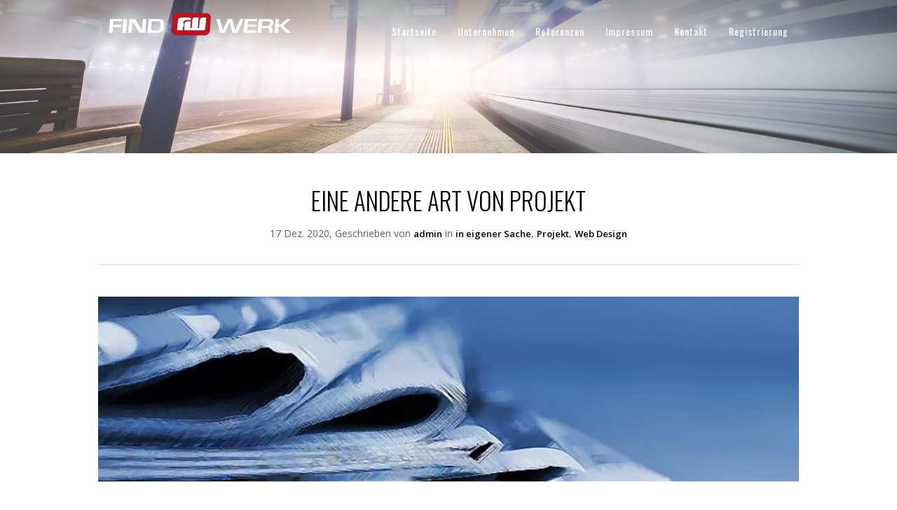

--- FILE ---
content_type: text/html
request_url: https://findwerk.de/eine-andere-art-von-projekt/
body_size: 14049
content:
<!DOCTYPE html>
<html lang="de" prefix="og: http://ogp.me/ns# fb: http://ogp.me/ns/fb#">
<head><style>img.lazy{min-height:1px}</style><link href="https://findwerk.de/wp-content/plugins/w3-total-cache/pub/js/lazyload.min.js" as="script">

    <meta charset="UTF-8" />
    <meta http-equiv="X-UA-Compatible" content="IE=edge,chrome=1">
				
						
			        <link rel="shortcut icon" type="image/x-icon" href="https://findwerk.de/wp-content/themes/central/img/favicon.ico">
        <link rel="apple-touch-icon" href="https://findwerk.de/wp-content/themes/central/img/favicon.ico"/>
	                <meta name=viewport content="width=device-width,initial-scale=1">
            <link rel="profile" href="http://gmpg.org/xfn/11" />
		<title>Eine andere Art von Projekt &#8211; findwerk</title>
<meta name='robots' content='max-image-preview:large' />
<link rel='dns-prefetch' href='//fonts.googleapis.com' />
<link rel='dns-prefetch' href='//use.fontawesome.com' />
<link rel='dns-prefetch' href='//s.w.org' />
<link rel="alternate" type="application/rss+xml" title="findwerk &raquo; Feed" href="https://findwerk.de/feed/" />
<script type="text/javascript">
window._wpemojiSettings = {"baseUrl":"https:\/\/s.w.org\/images\/core\/emoji\/13.1.0\/72x72\/","ext":".png","svgUrl":"https:\/\/s.w.org\/images\/core\/emoji\/13.1.0\/svg\/","svgExt":".svg","source":{"concatemoji":"https:\/\/findwerk.de\/wp-includes\/js\/wp-emoji-release.min.js?ver=5.9.10"}};
/*! This file is auto-generated */
!function(e,a,t){var n,r,o,i=a.createElement("canvas"),p=i.getContext&&i.getContext("2d");function s(e,t){var a=String.fromCharCode;p.clearRect(0,0,i.width,i.height),p.fillText(a.apply(this,e),0,0);e=i.toDataURL();return p.clearRect(0,0,i.width,i.height),p.fillText(a.apply(this,t),0,0),e===i.toDataURL()}function c(e){var t=a.createElement("script");t.src=e,t.defer=t.type="text/javascript",a.getElementsByTagName("head")[0].appendChild(t)}for(o=Array("flag","emoji"),t.supports={everything:!0,everythingExceptFlag:!0},r=0;r<o.length;r++)t.supports[o[r]]=function(e){if(!p||!p.fillText)return!1;switch(p.textBaseline="top",p.font="600 32px Arial",e){case"flag":return s([127987,65039,8205,9895,65039],[127987,65039,8203,9895,65039])?!1:!s([55356,56826,55356,56819],[55356,56826,8203,55356,56819])&&!s([55356,57332,56128,56423,56128,56418,56128,56421,56128,56430,56128,56423,56128,56447],[55356,57332,8203,56128,56423,8203,56128,56418,8203,56128,56421,8203,56128,56430,8203,56128,56423,8203,56128,56447]);case"emoji":return!s([10084,65039,8205,55357,56613],[10084,65039,8203,55357,56613])}return!1}(o[r]),t.supports.everything=t.supports.everything&&t.supports[o[r]],"flag"!==o[r]&&(t.supports.everythingExceptFlag=t.supports.everythingExceptFlag&&t.supports[o[r]]);t.supports.everythingExceptFlag=t.supports.everythingExceptFlag&&!t.supports.flag,t.DOMReady=!1,t.readyCallback=function(){t.DOMReady=!0},t.supports.everything||(n=function(){t.readyCallback()},a.addEventListener?(a.addEventListener("DOMContentLoaded",n,!1),e.addEventListener("load",n,!1)):(e.attachEvent("onload",n),a.attachEvent("onreadystatechange",function(){"complete"===a.readyState&&t.readyCallback()})),(n=t.source||{}).concatemoji?c(n.concatemoji):n.wpemoji&&n.twemoji&&(c(n.twemoji),c(n.wpemoji)))}(window,document,window._wpemojiSettings);
</script>
<style type="text/css">
img.wp-smiley,
img.emoji {
	display: inline !important;
	border: none !important;
	box-shadow: none !important;
	height: 1em !important;
	width: 1em !important;
	margin: 0 0.07em !important;
	vertical-align: -0.1em !important;
	background: none !important;
	padding: 0 !important;
}
</style>
	<link rel='stylesheet' id='smls-frontend-style-css'  href='https://findwerk.de/wp-content/plugins/smart-logo-showcase-lite/css/smls-frontend-style.css?ver=1.1.9' type='text/css' media='all' />
<link rel='stylesheet' id='smls-block-editor-css'  href='https://findwerk.de/wp-content/plugins/smart-logo-showcase-lite/inc/smls-block/smls-block.css?ver=1.1.9' type='text/css' media='all' />
<link rel='stylesheet' id='wp-block-library-css'  href='https://findwerk.de/wp-includes/css/dist/block-library/style.min.css?ver=5.9.10' type='text/css' media='all' />
<style id='global-styles-inline-css' type='text/css'>
body{--wp--preset--color--black: #000000;--wp--preset--color--cyan-bluish-gray: #abb8c3;--wp--preset--color--white: #ffffff;--wp--preset--color--pale-pink: #f78da7;--wp--preset--color--vivid-red: #cf2e2e;--wp--preset--color--luminous-vivid-orange: #ff6900;--wp--preset--color--luminous-vivid-amber: #fcb900;--wp--preset--color--light-green-cyan: #7bdcb5;--wp--preset--color--vivid-green-cyan: #00d084;--wp--preset--color--pale-cyan-blue: #8ed1fc;--wp--preset--color--vivid-cyan-blue: #0693e3;--wp--preset--color--vivid-purple: #9b51e0;--wp--preset--gradient--vivid-cyan-blue-to-vivid-purple: linear-gradient(135deg,rgba(6,147,227,1) 0%,rgb(155,81,224) 100%);--wp--preset--gradient--light-green-cyan-to-vivid-green-cyan: linear-gradient(135deg,rgb(122,220,180) 0%,rgb(0,208,130) 100%);--wp--preset--gradient--luminous-vivid-amber-to-luminous-vivid-orange: linear-gradient(135deg,rgba(252,185,0,1) 0%,rgba(255,105,0,1) 100%);--wp--preset--gradient--luminous-vivid-orange-to-vivid-red: linear-gradient(135deg,rgba(255,105,0,1) 0%,rgb(207,46,46) 100%);--wp--preset--gradient--very-light-gray-to-cyan-bluish-gray: linear-gradient(135deg,rgb(238,238,238) 0%,rgb(169,184,195) 100%);--wp--preset--gradient--cool-to-warm-spectrum: linear-gradient(135deg,rgb(74,234,220) 0%,rgb(151,120,209) 20%,rgb(207,42,186) 40%,rgb(238,44,130) 60%,rgb(251,105,98) 80%,rgb(254,248,76) 100%);--wp--preset--gradient--blush-light-purple: linear-gradient(135deg,rgb(255,206,236) 0%,rgb(152,150,240) 100%);--wp--preset--gradient--blush-bordeaux: linear-gradient(135deg,rgb(254,205,165) 0%,rgb(254,45,45) 50%,rgb(107,0,62) 100%);--wp--preset--gradient--luminous-dusk: linear-gradient(135deg,rgb(255,203,112) 0%,rgb(199,81,192) 50%,rgb(65,88,208) 100%);--wp--preset--gradient--pale-ocean: linear-gradient(135deg,rgb(255,245,203) 0%,rgb(182,227,212) 50%,rgb(51,167,181) 100%);--wp--preset--gradient--electric-grass: linear-gradient(135deg,rgb(202,248,128) 0%,rgb(113,206,126) 100%);--wp--preset--gradient--midnight: linear-gradient(135deg,rgb(2,3,129) 0%,rgb(40,116,252) 100%);--wp--preset--duotone--dark-grayscale: url('#wp-duotone-dark-grayscale');--wp--preset--duotone--grayscale: url('#wp-duotone-grayscale');--wp--preset--duotone--purple-yellow: url('#wp-duotone-purple-yellow');--wp--preset--duotone--blue-red: url('#wp-duotone-blue-red');--wp--preset--duotone--midnight: url('#wp-duotone-midnight');--wp--preset--duotone--magenta-yellow: url('#wp-duotone-magenta-yellow');--wp--preset--duotone--purple-green: url('#wp-duotone-purple-green');--wp--preset--duotone--blue-orange: url('#wp-duotone-blue-orange');--wp--preset--font-size--small: 13px;--wp--preset--font-size--medium: 20px;--wp--preset--font-size--large: 36px;--wp--preset--font-size--x-large: 42px;}.has-black-color{color: var(--wp--preset--color--black) !important;}.has-cyan-bluish-gray-color{color: var(--wp--preset--color--cyan-bluish-gray) !important;}.has-white-color{color: var(--wp--preset--color--white) !important;}.has-pale-pink-color{color: var(--wp--preset--color--pale-pink) !important;}.has-vivid-red-color{color: var(--wp--preset--color--vivid-red) !important;}.has-luminous-vivid-orange-color{color: var(--wp--preset--color--luminous-vivid-orange) !important;}.has-luminous-vivid-amber-color{color: var(--wp--preset--color--luminous-vivid-amber) !important;}.has-light-green-cyan-color{color: var(--wp--preset--color--light-green-cyan) !important;}.has-vivid-green-cyan-color{color: var(--wp--preset--color--vivid-green-cyan) !important;}.has-pale-cyan-blue-color{color: var(--wp--preset--color--pale-cyan-blue) !important;}.has-vivid-cyan-blue-color{color: var(--wp--preset--color--vivid-cyan-blue) !important;}.has-vivid-purple-color{color: var(--wp--preset--color--vivid-purple) !important;}.has-black-background-color{background-color: var(--wp--preset--color--black) !important;}.has-cyan-bluish-gray-background-color{background-color: var(--wp--preset--color--cyan-bluish-gray) !important;}.has-white-background-color{background-color: var(--wp--preset--color--white) !important;}.has-pale-pink-background-color{background-color: var(--wp--preset--color--pale-pink) !important;}.has-vivid-red-background-color{background-color: var(--wp--preset--color--vivid-red) !important;}.has-luminous-vivid-orange-background-color{background-color: var(--wp--preset--color--luminous-vivid-orange) !important;}.has-luminous-vivid-amber-background-color{background-color: var(--wp--preset--color--luminous-vivid-amber) !important;}.has-light-green-cyan-background-color{background-color: var(--wp--preset--color--light-green-cyan) !important;}.has-vivid-green-cyan-background-color{background-color: var(--wp--preset--color--vivid-green-cyan) !important;}.has-pale-cyan-blue-background-color{background-color: var(--wp--preset--color--pale-cyan-blue) !important;}.has-vivid-cyan-blue-background-color{background-color: var(--wp--preset--color--vivid-cyan-blue) !important;}.has-vivid-purple-background-color{background-color: var(--wp--preset--color--vivid-purple) !important;}.has-black-border-color{border-color: var(--wp--preset--color--black) !important;}.has-cyan-bluish-gray-border-color{border-color: var(--wp--preset--color--cyan-bluish-gray) !important;}.has-white-border-color{border-color: var(--wp--preset--color--white) !important;}.has-pale-pink-border-color{border-color: var(--wp--preset--color--pale-pink) !important;}.has-vivid-red-border-color{border-color: var(--wp--preset--color--vivid-red) !important;}.has-luminous-vivid-orange-border-color{border-color: var(--wp--preset--color--luminous-vivid-orange) !important;}.has-luminous-vivid-amber-border-color{border-color: var(--wp--preset--color--luminous-vivid-amber) !important;}.has-light-green-cyan-border-color{border-color: var(--wp--preset--color--light-green-cyan) !important;}.has-vivid-green-cyan-border-color{border-color: var(--wp--preset--color--vivid-green-cyan) !important;}.has-pale-cyan-blue-border-color{border-color: var(--wp--preset--color--pale-cyan-blue) !important;}.has-vivid-cyan-blue-border-color{border-color: var(--wp--preset--color--vivid-cyan-blue) !important;}.has-vivid-purple-border-color{border-color: var(--wp--preset--color--vivid-purple) !important;}.has-vivid-cyan-blue-to-vivid-purple-gradient-background{background: var(--wp--preset--gradient--vivid-cyan-blue-to-vivid-purple) !important;}.has-light-green-cyan-to-vivid-green-cyan-gradient-background{background: var(--wp--preset--gradient--light-green-cyan-to-vivid-green-cyan) !important;}.has-luminous-vivid-amber-to-luminous-vivid-orange-gradient-background{background: var(--wp--preset--gradient--luminous-vivid-amber-to-luminous-vivid-orange) !important;}.has-luminous-vivid-orange-to-vivid-red-gradient-background{background: var(--wp--preset--gradient--luminous-vivid-orange-to-vivid-red) !important;}.has-very-light-gray-to-cyan-bluish-gray-gradient-background{background: var(--wp--preset--gradient--very-light-gray-to-cyan-bluish-gray) !important;}.has-cool-to-warm-spectrum-gradient-background{background: var(--wp--preset--gradient--cool-to-warm-spectrum) !important;}.has-blush-light-purple-gradient-background{background: var(--wp--preset--gradient--blush-light-purple) !important;}.has-blush-bordeaux-gradient-background{background: var(--wp--preset--gradient--blush-bordeaux) !important;}.has-luminous-dusk-gradient-background{background: var(--wp--preset--gradient--luminous-dusk) !important;}.has-pale-ocean-gradient-background{background: var(--wp--preset--gradient--pale-ocean) !important;}.has-electric-grass-gradient-background{background: var(--wp--preset--gradient--electric-grass) !important;}.has-midnight-gradient-background{background: var(--wp--preset--gradient--midnight) !important;}.has-small-font-size{font-size: var(--wp--preset--font-size--small) !important;}.has-medium-font-size{font-size: var(--wp--preset--font-size--medium) !important;}.has-large-font-size{font-size: var(--wp--preset--font-size--large) !important;}.has-x-large-font-size{font-size: var(--wp--preset--font-size--x-large) !important;}
</style>
<link rel='stylesheet' id='contact-form-7-css'  href='https://findwerk.de/wp-content/plugins/contact-form-7/includes/css/styles.css?ver=5.6.4' type='text/css' media='all' />
<link rel='stylesheet' id='wpdm-font-awesome-css'  href='https://findwerk.de/wp-content/plugins/download-manager/assets/fontawesome/css/all.min.css?ver=5.9.10' type='text/css' media='all' />
<link rel='stylesheet' id='wpdm-front-css'  href='https://findwerk.de/wp-content/plugins/download-manager/assets/css/front.min.css?ver=5.9.10' type='text/css' media='all' />
<link rel='stylesheet' id='rs-plugin-settings-css'  href='https://findwerk.de/wp-content/plugins/revslider/public/assets/css/rs6.css?ver=6.0.9' type='text/css' media='all' />
<style id='rs-plugin-settings-inline-css' type='text/css'>
.tp-caption a{color:#ff7302;text-shadow:none;-webkit-transition:all 0.2s ease-out;-moz-transition:all 0.2s ease-out;-o-transition:all 0.2s ease-out;-ms-transition:all 0.2s ease-out}.tp-caption a:hover{color:#ffa902}
</style>
<link rel='stylesheet' id='svt-style-css'  href='https://findwerk.de/wp-content/plugins/simple-vertical-timeline/css/simple-vertical-timeline.min.css?ver=5.9.10' type='text/css' media='all' />
<link rel='stylesheet' id='svt-linearicons-css'  href='https://findwerk.de/wp-content/plugins/simple-vertical-timeline/img/linearicons/style.css?ver=5.9.10' type='text/css' media='all' />
<link rel='stylesheet' id='smls-fontawesome-style-css'  href='https://findwerk.de/wp-content/plugins/smart-logo-showcase-lite/css/font-awesome.min.css?ver=1.1.9' type='text/css' media='all' />
<link rel='stylesheet' id='smls-google-fonts-sans-css'  href='https://fonts.googleapis.com/css?family=Open+Sans%3A400%2C300%2C600%2C700%2C800&#038;ver=5.9.10' type='text/css' media='all' />
<link rel='stylesheet' id='smls-google-fonts-roboto-css'  href='https://fonts.googleapis.com/css?family=Roboto%3A400%2C300italic%2C400italic%2C500%2C500italic%2C700%2C700italic%2C900italic%2C900&#038;ver=5.9.10' type='text/css' media='all' />
<link rel='stylesheet' id='smls-google-fonts-lato-css'  href='https://fonts.googleapis.com/css?family=Lato%3A400%2C300italic%2C400italic%2C700%2C700italic%2C900italic%2C900&#038;ver=5.9.10' type='text/css' media='all' />
<link rel='stylesheet' id='smls-google-fonts-montserrat-css'  href='https://fonts.googleapis.com/css?family=Montserrat%3A400%2C700&#038;ver=5.9.10' type='text/css' media='all' />
<link rel='stylesheet' id='smls-google-fonts-merriweather-css'  href='https://fonts.googleapis.com/css?family=Merriweather+Sans%3A300%2C400%2C700%2C800+Sans%3A300%2C400%2C700&#038;ver=5.9.10' type='text/css' media='all' />
<link rel='stylesheet' id='smls-google-fonts-droid-css'  href='https://fonts.googleapis.com/css?family=Droid+Sans%3A400%2C700&#038;ver=5.9.10' type='text/css' media='all' />
<link rel='stylesheet' id='smls-google-fonts-oxygen-css'  href='https://fonts.googleapis.com/css?family=Oxygen%3A300%2C400%2C700&#038;ver=5.9.10' type='text/css' media='all' />
<link rel='stylesheet' id='smls-google-fonts-raleway-css'  href='https://fonts.googleapis.com/css?family=Raleway%3A100%2C200%2C300%2C400%2C500%2C600%2C700%2C800%2C900&#038;ver=5.9.10' type='text/css' media='all' />
<link rel='stylesheet' id='smls-owl-style-css'  href='https://findwerk.de/wp-content/plugins/smart-logo-showcase-lite/css/owl.carousel.css?ver=1.1.9' type='text/css' media='all' />
<link rel='stylesheet' id='smls-tooltip-style-css'  href='https://findwerk.de/wp-content/plugins/smart-logo-showcase-lite/css/tooltipster.bundle.css?ver=1.1.9' type='text/css' media='all' />
<link rel='stylesheet' id='smls-responsive-style-css'  href='https://findwerk.de/wp-content/plugins/smart-logo-showcase-lite/css/smls-responsive.css?ver=1.1.9' type='text/css' media='all' />
<link rel='stylesheet' id='smls-popup-style-css'  href='https://findwerk.de/wp-content/plugins/smart-logo-showcase-lite/css/popup-contact.css?ver=1.1.9' type='text/css' media='all' />
<link rel='stylesheet' id='central-default-style-css'  href='https://findwerk.de/wp-content/themes/central/style.css?ver=5.9.10' type='text/css' media='all' />
<link rel='stylesheet' id='central-stylesheet-css'  href='https://findwerk.de/wp-content/themes/central/css/stylesheet.min.css?ver=5.9.10' type='text/css' media='all' />
<!--[if IE 8]>
<link rel='stylesheet' id='central-ie8-style-css'  href='https://findwerk.de/wp-content/themes/central/css/ie8.min.css?ver=5.9.10' type='text/css' media='all' />
<![endif]-->
<!--[if IE 9]>
<link rel='stylesheet' id='central-ie9-style-css'  href='https://findwerk.de/wp-content/themes/central/css/ie9.min.css?ver=5.9.10' type='text/css' media='all' />
<![endif]-->
<link rel='stylesheet' id='central-style-dynamic-css'  href='https://findwerk.de/wp-content/themes/central/css/style_dynamic.css?ver=1599652635' type='text/css' media='all' />
<link rel='stylesheet' id='central-responsive-css'  href='https://findwerk.de/wp-content/themes/central/css/responsive.min.css?ver=5.9.10' type='text/css' media='all' />
<link rel='stylesheet' id='central-style-dynamic-responsive-css'  href='https://findwerk.de/wp-content/themes/central/css/style_dynamic_responsive.css?ver=1599652635' type='text/css' media='all' />
<link rel='stylesheet' id='central-google-fonts-css'  href='https://fonts.googleapis.com/css?family=Open+Sans%3A200%2C300%2C400%2C600%2C700%2C800%7COswald%3A200%2C300%2C400%2C600%2C700%2C800%7C-1%3A200%2C300%2C400%3A200%2C300%2C400%2C600%2C700%2C800&#038;subset=latin%2Clatin-ext&#038;ver=1.0.0' type='text/css' media='all' />
<link rel='stylesheet' id='bfa-font-awesome-css'  href='https://use.fontawesome.com/releases/v5.15.4/css/all.css?ver=2.0.3' type='text/css' media='all' />
<link rel='stylesheet' id='bfa-font-awesome-v4-shim-css'  href='https://use.fontawesome.com/releases/v5.15.4/css/v4-shims.css?ver=2.0.3' type='text/css' media='all' />
<style id='bfa-font-awesome-v4-shim-inline-css' type='text/css'>

			@font-face {
				font-family: 'FontAwesome';
				src: url('https://use.fontawesome.com/releases/v5.15.4/webfonts/fa-brands-400.eot'),
				url('https://use.fontawesome.com/releases/v5.15.4/webfonts/fa-brands-400.eot?#iefix') format('embedded-opentype'),
				url('https://use.fontawesome.com/releases/v5.15.4/webfonts/fa-brands-400.woff2') format('woff2'),
				url('https://use.fontawesome.com/releases/v5.15.4/webfonts/fa-brands-400.woff') format('woff'),
				url('https://use.fontawesome.com/releases/v5.15.4/webfonts/fa-brands-400.ttf') format('truetype'),
				url('https://use.fontawesome.com/releases/v5.15.4/webfonts/fa-brands-400.svg#fontawesome') format('svg');
			}

			@font-face {
				font-family: 'FontAwesome';
				src: url('https://use.fontawesome.com/releases/v5.15.4/webfonts/fa-solid-900.eot'),
				url('https://use.fontawesome.com/releases/v5.15.4/webfonts/fa-solid-900.eot?#iefix') format('embedded-opentype'),
				url('https://use.fontawesome.com/releases/v5.15.4/webfonts/fa-solid-900.woff2') format('woff2'),
				url('https://use.fontawesome.com/releases/v5.15.4/webfonts/fa-solid-900.woff') format('woff'),
				url('https://use.fontawesome.com/releases/v5.15.4/webfonts/fa-solid-900.ttf') format('truetype'),
				url('https://use.fontawesome.com/releases/v5.15.4/webfonts/fa-solid-900.svg#fontawesome') format('svg');
			}

			@font-face {
				font-family: 'FontAwesome';
				src: url('https://use.fontawesome.com/releases/v5.15.4/webfonts/fa-regular-400.eot'),
				url('https://use.fontawesome.com/releases/v5.15.4/webfonts/fa-regular-400.eot?#iefix') format('embedded-opentype'),
				url('https://use.fontawesome.com/releases/v5.15.4/webfonts/fa-regular-400.woff2') format('woff2'),
				url('https://use.fontawesome.com/releases/v5.15.4/webfonts/fa-regular-400.woff') format('woff'),
				url('https://use.fontawesome.com/releases/v5.15.4/webfonts/fa-regular-400.ttf') format('truetype'),
				url('https://use.fontawesome.com/releases/v5.15.4/webfonts/fa-regular-400.svg#fontawesome') format('svg');
				unicode-range: U+F004-F005,U+F007,U+F017,U+F022,U+F024,U+F02E,U+F03E,U+F044,U+F057-F059,U+F06E,U+F070,U+F075,U+F07B-F07C,U+F080,U+F086,U+F089,U+F094,U+F09D,U+F0A0,U+F0A4-F0A7,U+F0C5,U+F0C7-F0C8,U+F0E0,U+F0EB,U+F0F3,U+F0F8,U+F0FE,U+F111,U+F118-F11A,U+F11C,U+F133,U+F144,U+F146,U+F14A,U+F14D-F14E,U+F150-F152,U+F15B-F15C,U+F164-F165,U+F185-F186,U+F191-F192,U+F1AD,U+F1C1-F1C9,U+F1CD,U+F1D8,U+F1E3,U+F1EA,U+F1F6,U+F1F9,U+F20A,U+F247-F249,U+F24D,U+F254-F25B,U+F25D,U+F267,U+F271-F274,U+F279,U+F28B,U+F28D,U+F2B5-F2B6,U+F2B9,U+F2BB,U+F2BD,U+F2C1-F2C2,U+F2D0,U+F2D2,U+F2DC,U+F2ED,U+F328,U+F358-F35B,U+F3A5,U+F3D1,U+F410,U+F4AD;
			}
		
</style>
<script type='text/javascript' src='https://findwerk.de/wp-includes/js/jquery/jquery.min.js?ver=3.6.0' id='jquery-core-js'></script>
<script type='text/javascript' src='https://findwerk.de/wp-includes/js/jquery/jquery-migrate.min.js?ver=3.3.2' id='jquery-migrate-js'></script>
<script type='text/javascript' src='https://findwerk.de/wp-content/plugins/download-manager/assets/js/wpdm.js?ver=5.9.10' id='wpdm-frontend-js-js'></script>
<script type='text/javascript' id='wpdm-frontjs-js-extra'>
/* <![CDATA[ */
var wpdm_url = {"home":"https:\/\/findwerk.de\/","site":"https:\/\/findwerk.de\/","ajax":"https:\/\/findwerk.de\/wp-admin\/admin-ajax.php"};
var wpdm_js = {"spinner":"<i class=\"fas fa-sun fa-spin\"><\/i>","client_id":"19fb143a8810fac7f4555791ebda010e"};
var wpdm_strings = {"pass_var":"Password Verified!","pass_var_q":"Please click following button to start download.","start_dl":"Start Download"};
/* ]]> */
</script>
<script type='text/javascript' src='https://findwerk.de/wp-content/plugins/download-manager/assets/js/front.min.js?ver=3.3.05' id='wpdm-frontjs-js'></script>
<script type='text/javascript' src='https://findwerk.de/wp-content/plugins/revslider/public/assets/js/revolution.tools.min.js?ver=6.0' id='tp-tools-js'></script>
<script type='text/javascript' src='https://findwerk.de/wp-content/plugins/revslider/public/assets/js/rs6.min.js?ver=6.0.9' id='revmin-js'></script>
<script type='text/javascript' src='https://findwerk.de/wp-content/plugins/simple-vertical-timeline/js/svt-animation.min.js?ver=5.9.10' id='svt-script-js'></script>
<script type='text/javascript' src='https://findwerk.de/wp-content/plugins/smart-logo-showcase-lite/js/owl.carousel.js?ver=1.1.9' id='smls-owl-script-js'></script>
<script type='text/javascript' src='https://findwerk.de/wp-content/plugins/smart-logo-showcase-lite/js/tooltipster.bundle.js?ver=1.1.9' id='smls-tooltip-script-js'></script>
<script type='text/javascript' src='https://findwerk.de/wp-content/plugins/smart-logo-showcase-lite/js/smls-frontend-script.js?ver=1.1.9' id='smls-frontend-script-js'></script>
<link rel="https://api.w.org/" href="https://findwerk.de/wp-json/" /><link rel="alternate" type="application/json" href="https://findwerk.de/wp-json/wp/v2/posts/1648" /><link rel="EditURI" type="application/rsd+xml" title="RSD" href="https://findwerk.de/xmlrpc.php?rsd" />
<link rel="wlwmanifest" type="application/wlwmanifest+xml" href="https://findwerk.de/wp-includes/wlwmanifest.xml" /> 
<link rel="canonical" href="https://findwerk.de/eine-andere-art-von-projekt/" />
<link rel='shortlink' href='https://findwerk.de/?p=1648' />
<link rel="alternate" type="application/json+oembed" href="https://findwerk.de/wp-json/oembed/1.0/embed?url=https%3A%2F%2Ffindwerk.de%2Feine-andere-art-von-projekt%2F" />
<link rel="alternate" type="text/xml+oembed" href="https://findwerk.de/wp-json/oembed/1.0/embed?url=https%3A%2F%2Ffindwerk.de%2Feine-andere-art-von-projekt%2F&#038;format=xml" />
<!-- start Simple Custom CSS and JS -->
<script type="text/javascript">
 

jQuery(document).ready(function( $ ){
	$(".flexslider .slide img[data-src$='svg']" ).addClass("ref-svgLogo");
});</script>
<!-- end Simple Custom CSS and JS -->
<!-- start Simple Custom CSS and JS -->
<style type="text/css">
/* Add your CSS code here.

For example:
.example {
    color: red;
}

For brushing up on your CSS knowledge, check out http://www.w3schools.com/css/css_syntax.asp

End of comment */ 

.svt-cd-timeline-img {
  	width: 20px;
  height: 20px;
  margin-left: -10px;
  box-shadow: none;
  left: 20px;
}

.svt-cd-timeline-img img {
    width: 12px;
    height: 12px;
    margin-left: -6px;
    margin-top: -6px;
  box-shadow: none;
}

.svt-cd-timeline-content {
   	box-shadow: none;
    border-color: #aeaeae;
}

.svt-cd-timeline-content:before {
    border-right-color: #aeaeae;
  top: 3px;
}


@media only screen and (min-width: 1170px) {
  
.svt-cd-timeline-content:before {
    border-left-color: #aeaeae;
    border-right-color: transparent;
  }

.svt-cd-timeline-block:nth-child(even) .svt-cd-timeline-content::before {
  border-right-color: #aeaeae;
  top: 3px;
}  
  
  .svt-cd-timeline-content {
    	width: 42%;
  }
  .svt-cd-timeline-content:before {
    	top: 3px;
  }
.svt-cd-timeline-content .svt-cd-date {
  	left: 24px;
  top: -6px;
  }
  
  .svt-cd-timeline-block:nth-child(even) .svt-cd-timeline-content .svt-cd-date {
   right: 65%;  
  }
  
  .svt-cd-timeline-img {
  left: 50%;
}
  
}</style>
<!-- end Simple Custom CSS and JS -->
<!-- start Simple Custom CSS and JS -->
<style type="text/css">
/* Add your CSS code here.

For example:
.example {
    color: red;
}

For brushing up on your CSS knowledge, check out http://www.w3schools.com/css/css_syntax.asp

End of comment */ 

.smls-grid-image-wrap { box-sizing: border-box;}


.ref-svgLogo {
  width: 75% !important;
  transform: translate(-50%, 0%);
  left: 50%;
  top: 50%;
  position: relative;
  max-height : 150px;
}</style>
<!-- end Simple Custom CSS and JS -->
<!-- start Simple Custom CSS and JS -->
<style type="text/css">
/* Add your CSS code here.

For example:
.example {
    color: red;
}

For brushing up on your CSS knowledge, check out http://www.w3schools.com/css/css_syntax.asp

End of comment */ 


sup {
    vertical-align: super;
    font-size: smaller;
}

.title h1 { display: none; }

.image_with_text_over .desc { color: #fff; font-weight: 400; }

/*
.content a:before {
	display: inline-block;
    font: normal normal normal 14px/1 FontAwesome;
	font-size: inherit;
    text-rendering: auto;
    -webkit-font-smoothing: antialiased;
    -moz-osx-font-smoothing: grayscale;
	content:'\f101';
	margin: 0 3px
	}
	
.content a.fa_social:before,
.content a.ref:before,
.portfolio_navigation a:before {
	content: '';
}
*/
</style>
<!-- end Simple Custom CSS and JS -->
<!-- start Simple Custom CSS and JS -->
<style type="text/css">
/* Add your CSS code here.

For example:
.example {
    color: red;
}

For brushing up on your CSS knowledge, check out http://www.w3schools.com/css/css_syntax.asp

End of comment */ 



.adress {
 	display: block;
  width: 100%;
  clear: both;
 }

.adress_label,
.adress_data {
  float: left;
}

.adress_label {
 width: 25px;
  float: left;
}

.adress_data {
 	width: calc(100% - 25px);
  float: left;
}

.adress.location,
.adress.phone,
.adress.net {
 margin-bottom: 10px; 
}
</style>
<!-- end Simple Custom CSS and JS -->
<!-- start Simple Custom CSS and JS -->
<style type="text/css">
/* Add your CSS code here.

For example:
.example {
    color: red;
}

For brushing up on your CSS knowledge, check out http://www.w3schools.com/css/css_syntax.asp

End of comment */ 

/* .header_inner .logo { display: none; } */</style>
<!-- end Simple Custom CSS and JS -->
<!-- start Simple Custom CSS and JS -->
<style type="text/css">
/* Add your CSS code here.

For example:
.example {
    color: red;
}

For brushing up on your CSS knowledge, check out http://www.w3schools.com/css/css_syntax.asp

End of comment */ 

.home .content .title .special {
      position: absolute;
    top: 25%;
    left: 20px;
    width: 173px;
    height: 30px;
	background: url('/wp-content/uploads/2018/05/logo_w.svg') 0 0 no-repeat;
 	background-size: 100%;
}

@media only screen and (min-width: 768px) {
  .home .content .title .special {
       width: 247px;
    	height: 59px;
	}
}

@media only screen and (min-width: 1024px) {
  .home .content .title .special {
    top: 29%;
    left: calc((100% - 1000px) / 2);
	}
}


.logo a { height: 50px !important }
nav.main_menu ul li a { padding: 0 15px; }
.logo { position: relative; top: 12px; }
.logo img {top: 0;}
.footer_top {font-weight: 400;}

h3 span {font-size: 16px; font-weight: 400; }
body { color: #616161;}


@media only screen and (max-width: 768px) {
  .logo {
    padding: 0 !important;
  }
}

</style>
<!-- end Simple Custom CSS and JS -->
<!-- start Simple Custom CSS and JS -->
<!-- Add HTML code to the header or the footer.

For example, you can use the following code for loading the jQuery library from Google CDN:
<script src="https://ajax.googleapis.com/ajax/libs/jquery/3.1.0/jquery.min.js"></script>

or the following one for loading the Bootstrap library from MaxCDN:
<link rel="stylesheet" href="https://maxcdn.bootstrapcdn.com/bootstrap/3.3.7/css/bootstrap.min.css" integrity="sha384-BVYiiSIFeK1dGmJRAkycuHAHRg32OmUcww7on3RYdg4Va+PmSTsz/K68vbdEjh4u" crossorigin="anonymous">

-- End of the comment --> 

<!-- Matomo -->
<script type="text/javascript">
  var _paq = _paq || [];
  /* tracker methods like "setCustomDimension" should be called before "trackPageView" */
  _paq.push(['trackPageView']);
  _paq.push(['enableLinkTracking']);
  (function() {
    var u="//findwerk.de/piwik/";
    _paq.push(['setTrackerUrl', u+'piwik.php']);
    _paq.push(['setSiteId', '1']);
    var d=document, g=d.createElement('script'), s=d.getElementsByTagName('script')[0];
    g.type='text/javascript'; g.async=true; g.defer=true; g.src=u+'piwik.js'; s.parentNode.insertBefore(g,s);
  })();
</script>
<!-- End Matomo Code --><!-- end Simple Custom CSS and JS -->


<!-- This site is optimized with the Schema plugin v1.7.9.6 - https://schema.press -->
<script type="application/ld+json">[{"@context":"http:\/\/schema.org\/","@type":"WPHeader","url":"https:\/\/findwerk.de\/eine-andere-art-von-projekt\/","headline":"Eine andere Art von Projekt","description":"Nach einem Sommer mit Corona, kam ein Anruf aus dem Ländle. Die Agentur Eder aus Ostfildern benötigte Hilfe..."},{"@context":"http:\/\/schema.org\/","@type":"WPFooter","url":"https:\/\/findwerk.de\/eine-andere-art-von-projekt\/","headline":"Eine andere Art von Projekt","description":"Nach einem Sommer mit Corona, kam ein Anruf aus dem Ländle. Die Agentur Eder aus Ostfildern benötigte Hilfe...","copyrightYear":"2020"}]</script>



<!-- This site is optimized with the Schema plugin v1.7.9.6 - https://schema.press -->
<script type="application/ld+json">{"@context":"https:\/\/schema.org\/","@type":"BlogPosting","mainEntityOfPage":{"@type":"WebPage","@id":"https:\/\/findwerk.de\/eine-andere-art-von-projekt\/"},"url":"https:\/\/findwerk.de\/eine-andere-art-von-projekt\/","headline":"Eine andere Art von Projekt","datePublished":"2020-12-17T11:54:42+01:00","dateModified":"2021-03-17T11:56:52+01:00","publisher":{"@type":"Organization","@id":"https:\/\/findwerk.de\/#organization","name":"findwerk | webdesign &amp; more","logo":{"@type":"ImageObject","url":"https:\/\/findwerk.de\/wp-content\/uploads\/2015\/03\/logo.png","width":600,"height":60}},"image":{"@type":"ImageObject","url":"https:\/\/findwerk.de\/wp-content\/uploads\/2019\/12\/news_.png","width":1500,"height":400},"articleSection":"in eigener Sache","description":"Nach einem Sommer mit Corona, kam ein Anruf aus dem Ländle. Die Agentur Eder aus Ostfildern benötigte Hilfe im Bereich Frontend-Entwicklung für eine Offline Präsentationsumgebung eines Kunden. Da die Arbeitsweise einer Bild \/ Foto-lastigen Agentur anders ist als in einer Webentwicklung \/ Consulting-Firma, musste ich mich hier auf eine","author":{"@type":"Person","name":"admin","url":"https:\/\/findwerk.de\/author\/admin\/","image":{"@type":"ImageObject","url":"https:\/\/secure.gravatar.com\/avatar\/de7ba389325eedecb080f9b1393acf5e?s=96&d=mm&r=g","height":96,"width":96},"sameAs":["https:\/\/www.findwerk.de"]}}</script>

<script>document.createElement( "picture" );if(!window.HTMLPictureElement && document.addEventListener) {window.addEventListener("DOMContentLoaded", function() {var s = document.createElement("script");s.src = "https://findwerk.de/wp-content/plugins/webp-express/js/picturefill.min.js";document.body.appendChild(s);});}</script><style type="text/css">.broken_link, a.broken_link {
	text-decoration: line-through;
}</style><meta name="generator" content="Powered by Slider Revolution 6.0.9 - responsive, Mobile-Friendly Slider Plugin for WordPress with comfortable drag and drop interface." />
<script type="text/javascript">function setREVStartSize(a){try{var b,c=document.getElementById(a.c).parentNode.offsetWidth;if(c=0===c||isNaN(c)?window.innerWidth:c,a.tabw=void 0===a.tabw?0:parseInt(a.tabw),a.thumbw=void 0===a.thumbw?0:parseInt(a.thumbw),a.tabh=void 0===a.tabh?0:parseInt(a.tabh),a.thumbh=void 0===a.thumbh?0:parseInt(a.thumbh),a.tabhide=void 0===a.tabhide?0:parseInt(a.tabhide),a.thumbhide=void 0===a.thumbhide?0:parseInt(a.thumbhide),a.mh=void 0===a.mh||""==a.mh?0:a.mh,"fullscreen"===a.layout||"fullscreen"===a.l)b=Math.max(a.mh,window.innerHeight);else{for(var d in a.gw=Array.isArray(a.gw)?a.gw:[a.gw],a.rl)(void 0===a.gw[d]||0===a.gw[d])&&(a.gw[d]=a.gw[d-1]);for(var d in a.gh=void 0===a.el||""===a.el||Array.isArray(a.el)&&0==a.el.length?a.gh:a.el,a.gh=Array.isArray(a.gh)?a.gh:[a.gh],a.rl)(void 0===a.gh[d]||0===a.gh[d])&&(a.gh[d]=a.gh[d-1]);var e,f=Array(a.rl.length),g=0;for(var d in a.tabw=a.tabhide>=c?0:a.tabw,a.thumbw=a.thumbhide>=c?0:a.thumbw,a.tabh=a.tabhide>=c?0:a.tabh,a.thumbh=a.thumbhide>=c?0:a.thumbh,a.rl)f[d]=a.rl[d]<window.innerWidth?0:a.rl[d];for(var d in e=f[0],f)e>f[d]&&0<f[d]&&(e=f[d],g=d);var h=c>a.gw[g]+a.tabw+a.thumbw?1:(c-(a.tabw+a.thumbw))/a.gw[g];b=a.gh[g]*h+(a.tabh+a.thumbh)}void 0===window.rs_init_css&&(window.rs_init_css=document.head.appendChild(document.createElement("style"))),document.getElementById(a.c).height=b,window.rs_init_css.innerHTML+="#"+a.c+"_wrapper { height: "+b+"px }"}catch(a){console.log("Failure at Presize of Slider:"+a)}};</script>
<style id="sccss"></style><meta name="generator" content="WordPress Download Manager 3.3.05" />

<!-- START - Open Graph and Twitter Card Tags 3.3.3 -->
 <!-- Facebook Open Graph -->
  <meta property="og:locale" content="de_DE"/>
  <meta property="og:site_name" content="findwerk"/>
  <meta property="og:title" content="Eine andere Art von Projekt"/>
  <meta property="og:url" content="https://findwerk.de/eine-andere-art-von-projekt/"/>
  <meta property="og:type" content="article"/>
  <meta property="og:description" content="Nach einem Sommer mit Corona, kam ein Anruf aus dem Ländle. Die Agentur Eder aus Ostfildern benötigte Hilfe im Bereich Frontend-Entwicklung für eine Offline Präsentationsumgebung eines Kunden. Da die Arbeitsweise einer Bild / Foto-lastigen Agentur anders ist als in einer Webentwicklung / Consulting-"/>
  <meta property="og:image" content="https://findwerk.de/wp-content/uploads/2019/12/news_.png"/>
  <meta property="og:image:url" content="https://findwerk.de/wp-content/uploads/2019/12/news_.png"/>
  <meta property="og:image:secure_url" content="https://findwerk.de/wp-content/uploads/2019/12/news_.png"/>
  <meta property="og:image:width" content="1500"/>
  <meta property="og:image:height" content="400"/>
  <meta property="article:published_time" content="2020-12-17T11:54:42+01:00"/>
  <meta property="article:modified_time" content="2021-03-17T11:56:52+01:00" />
  <meta property="og:updated_time" content="2021-03-17T11:56:52+01:00" />
  <meta property="article:section" content="in eigener Sache"/>
  <meta property="article:section" content="Projekt"/>
  <meta property="article:section" content="Web Design"/>
 <!-- Google+ / Schema.org -->
  <meta itemprop="name" content="Eine andere Art von Projekt"/>
  <meta itemprop="headline" content="Eine andere Art von Projekt"/>
  <meta itemprop="description" content="Nach einem Sommer mit Corona, kam ein Anruf aus dem Ländle. Die Agentur Eder aus Ostfildern benötigte Hilfe im Bereich Frontend-Entwicklung für eine Offline Präsentationsumgebung eines Kunden. Da die Arbeitsweise einer Bild / Foto-lastigen Agentur anders ist als in einer Webentwicklung / Consulting-"/>
  <meta itemprop="image" content="https://findwerk.de/wp-content/uploads/2019/12/news_.png"/>
  <meta itemprop="datePublished" content="2020-12-17"/>
  <meta itemprop="dateModified" content="2021-03-17T11:56:52+01:00" />
  <meta itemprop="author" content="admin"/>
  <!--<meta itemprop="publisher" content="findwerk"/>--> <!-- To solve: The attribute publisher.itemtype has an invalid value -->
 <!-- Twitter Cards -->
 <!-- SEO -->
  <meta name="description" content="Nach einem Sommer mit Corona, kam ein Anruf aus dem Ländle. Die Agentur Eder aus Ostfildern benötigte Hilfe im Bereich Frontend-Entwicklung für eine Offline Präsentationsumgebung eines Kunden. Da die Arbeitsweise einer Bild / Foto-lastigen Agentur anders ist als in einer Webentwicklung / Consulting-"/>
 <!-- Misc. tags -->
 <!-- is_singular -->
<!-- END - Open Graph and Twitter Card Tags 3.3.3 -->
	
                <style>
        /* WPDM Link Template Styles */        </style>
                <style>

            :root {
                --color-primary: #4a8eff;
                --color-primary-rgb: 74, 142, 255;
                --color-primary-hover: #4a8eff;
                --color-primary-active: #4a8eff;
                --color-secondary: #6c757d;
                --color-secondary-rgb: 108, 117, 125;
                --color-secondary-hover: #6c757d;
                --color-secondary-active: #6c757d;
                --color-success: #18ce0f;
                --color-success-rgb: 24, 206, 15;
                --color-success-hover: #18ce0f;
                --color-success-active: #18ce0f;
                --color-info: #2CA8FF;
                --color-info-rgb: 44, 168, 255;
                --color-info-hover: #2CA8FF;
                --color-info-active: #2CA8FF;
                --color-warning: #FFB236;
                --color-warning-rgb: 255, 178, 54;
                --color-warning-hover: #FFB236;
                --color-warning-active: #FFB236;
                --color-danger: #ff5062;
                --color-danger-rgb: 255, 80, 98;
                --color-danger-hover: #ff5062;
                --color-danger-active: #ff5062;
                --color-green: #30b570;
                --color-blue: #0073ff;
                --color-purple: #8557D3;
                --color-red: #ff5062;
                --color-muted: rgba(69, 89, 122, 0.6);
                --wpdm-font: "Sen", -apple-system, BlinkMacSystemFont, "Segoe UI", Roboto, Helvetica, Arial, sans-serif, "Apple Color Emoji", "Segoe UI Emoji", "Segoe UI Symbol";
            }

            .wpdm-download-link.btn.btn-link {
                border-radius: 0px;
            }


        </style>
        	
</head>

<body class="post-template-default single single-post postid-1648 single-format-standard central-core-1.0.2 ">
        <div class="wrapper">
        
<header class="transition hide_background ">
    <div class="header_inner clearfix">

		        <div class="container">
            <div class="container_inner clearfix">
				
                <div class="logo"><a href="https://findwerk.de/"><img class="lazy" src="data:image/svg+xml,%3Csvg%20xmlns='http://www.w3.org/2000/svg'%20viewBox='0%200%201%201'%3E%3C/svg%3E" data-src="https://findwerk.de/wp-content/uploads/2018/05/logo_w.svg" alt="Logo"/></a></div>
                <div class="header_inner_right">
					                    <nav class="main_menu drop_down">
						<ul id="menu-mainmenu" class=""><li id="nav-menu-item-833" class="menu-item menu-item-type-post_type menu-item-object-page menu-item-home "><a href="https://findwerk.de/" class="">Startseite</a></li>
<li id="nav-menu-item-1368" class="menu-item menu-item-type-custom menu-item-object-custom menu-item-has-children  has_sub"><a href="https://findwerk.de/unternehmen/ueber-uns" class="">Unternehmen</a>
<div class="second"><div class="inner"><div class="inner_arrow"></div><div class="inner2"><ul>
	<li id="nav-menu-item-832" class="menu-item menu-item-type-post_type menu-item-object-page current_page_parent "><a href="https://findwerk.de/unternehmen/aktuelles/" class="">Aktuelles</a></li>
	<li id="nav-menu-item-1178" class="menu-item menu-item-type-post_type menu-item-object-page "><a href="https://findwerk.de/unternehmen/ueber-uns/" class="">Über uns</a></li>
	<li id="nav-menu-item-1186" class="menu-item menu-item-type-post_type menu-item-object-page menu-item-has-children sub"><a href="https://findwerk.de/unternehmen/leistungen/" class="">Leistungen</a>
	<ul>
		<li id="nav-menu-item-1479" class="menu-item menu-item-type-post_type menu-item-object-page "><a href="https://findwerk.de/unternehmen/leistungen/ecommerce-frontend-entwicklung/" class="">eCommerce Frontend Entwicklung</a></li>
		<li id="nav-menu-item-1478" class="menu-item menu-item-type-post_type menu-item-object-page "><a href="https://findwerk.de/unternehmen/leistungen/beratung-usability-und-responsive-design/" class="">Beratung Usability und Responsive Design</a></li>
		<li id="nav-menu-item-1477" class="menu-item menu-item-type-post_type menu-item-object-page "><a href="https://findwerk.de/unternehmen/leistungen/corporate-design-und-mehr/" class="">Corporate Design und mehr</a></li>
	</ul>
</li>
	<li id="nav-menu-item-898" class="menu-item menu-item-type-post_type menu-item-object-page "><a href="https://findwerk.de/unternehmen/partner/" class="">Partner</a></li>
	<li id="nav-menu-item-1621" class="menu-item menu-item-type-post_type menu-item-object-page "><a href="https://findwerk.de/unternehmen/profil/" class="">Profil</a></li>
	<li id="nav-menu-item-1636" class="menu-item menu-item-type-post_type menu-item-object-page "><a href="https://findwerk.de/unternehmen/downloads/" class="">Downloads</a></li>
</ul></div></div></div>
</li>
<li id="nav-menu-item-1204" class="menu-item menu-item-type-post_type menu-item-object-page menu-item-has-children  has_sub"><a href="https://findwerk.de/portfolio/" class="">Referenzen</a>
<div class="second"><div class="inner"><div class="inner_arrow"></div><div class="inner2"><ul>
	<li id="nav-menu-item-1497" class="menu-item menu-item-type-post_type menu-item-object-page "><a href="https://findwerk.de/portfolio/portfolio-grosskunden/" class="">Referenzen Großkunden</a></li>
	<li id="nav-menu-item-1205" class="menu-item menu-item-type-post_type menu-item-object-page "><a href="https://findwerk.de/portfolio/portfolio-kmu/" class="">Referenzen KMU</a></li>
</ul></div></div></div>
</li>
<li id="nav-menu-item-886" class="menu-item menu-item-type-post_type menu-item-object-page "><a href="https://findwerk.de/impressum/" class="">Impressum</a></li>
<li id="nav-menu-item-1196" class="menu-item menu-item-type-post_type menu-item-object-page "><a href="https://findwerk.de/unternehmen/kontakt-2/" class="">Kontakt</a></li>
<li id="nav-menu-item-1616" class="menu-item menu-item-type-custom menu-item-object-custom menu-item-has-children  has_sub"><a href="/login" class="">Registrierung</a>
<div class="second"><div class="inner"><div class="inner_arrow"></div><div class="inner2"><ul>
	<li id="nav-menu-item-1615" class="menu-item menu-item-type-post_type menu-item-object-page "><a href="https://findwerk.de/login/" class="">Anmelden</a></li>
	<li id="nav-menu-item-1614" class="menu-item menu-item-type-post_type menu-item-object-page "><a href="https://findwerk.de/register/" class="">Registrieren</a></li>
	<li id="nav-menu-item-1624" class="menu-item menu-item-type-custom menu-item-object-custom "><a href="/profil" class="">Profil Download</a></li>
	<li id="nav-menu-item-1613" class="menu-item menu-item-type-post_type menu-item-object-page "><a href="https://findwerk.de/logout/" class="">Abmelden</a></li>
</ul></div></div></div>
</li>
</ul>
                    </nav>

                    <div class='selectnav_button'><span>&nbsp;</span></div>

					                        <div class="header_right_widget">
							                        </div>
					
                </div>

                <nav class="selectnav"></nav>

				            </div>
        </div>
	    </div>
</header>        <div class="content">
                        <div class="content_inner">
                
    <div class="title with_image" >
		<picture><source data-srcset="https://findwerk.de/wp-content/webp-express/webp-images/doc-root/wp-content/uploads/2018/05/header_image_09.jpg.webp" type="image/webp"><img src="data:image/svg+xml,%3Csvg%20xmlns='http://www.w3.org/2000/svg'%20viewBox='0%200%201%201'%3E%3C/svg%3E" data-src="https://findwerk.de/wp-content/uploads/2018/05/header_image_09.jpg" alt="title" class="webpexpress-processed lazy"></picture>		                <h1>BLOG</h1>
				    </div>
				
								
								<div class="container">
					<div class="container_inner clearfix">
											<div class="blog_single_holder">	
							<article>
							
								<div class="blog_title_holder">
									 <h2>Eine andere Art von Projekt</h2>
									 <span>17 Dez. 2020, Geschrieben von <span class="blog_author">admin</span> in <a href="https://findwerk.de/category/in-eigener-sache/" rel="category tag">in eigener Sache</a>, <a href="https://findwerk.de/category/projekt/" rel="category tag">Projekt</a>, <a href="https://findwerk.de/category/web-design/" rel="category tag">Web Design</a></span>
								</div>

																			<div class="image">		
											<picture><source data-srcset="https://findwerk.de/wp-content/webp-express/webp-images/doc-root/wp-content/uploads/2019/12/news_.png.webp 1500w, https://findwerk.de/wp-content/webp-express/webp-images/doc-root/wp-content/uploads/2019/12/news_-300x80.png.webp 300w, https://findwerk.de/wp-content/webp-express/webp-images/doc-root/wp-content/uploads/2019/12/news_-1024x273.png.webp 1024w, https://findwerk.de/wp-content/webp-express/webp-images/doc-root/wp-content/uploads/2019/12/news_-768x205.png.webp 768w" data-sizes="(max-width: 1500px) 100vw, 1500px" type="image/webp"><img width="1500" height="400" src="data:image/svg+xml,%3Csvg%20xmlns='http://www.w3.org/2000/svg'%20viewBox='0%200%201500%20400'%3E%3C/svg%3E" data-src="https://findwerk.de/wp-content/uploads/2019/12/news_.png" class="attachment-full size-full wp-post-image webpexpress-processed lazy" alt="" data-srcset="https://findwerk.de/wp-content/uploads/2019/12/news_.png 1500w, https://findwerk.de/wp-content/uploads/2019/12/news_-300x80.png 300w, https://findwerk.de/wp-content/uploads/2019/12/news_-1024x273.png 1024w, https://findwerk.de/wp-content/uploads/2019/12/news_-768x205.png 768w" data-sizes="(max-width: 1500px) 100vw, 1500px"></picture>											</div>
																	
								
								<div class="blog_single_text_holder">
									 <div class="text">
												<p>Nach einem Sommer mit Corona, kam ein Anruf aus dem Ländle. Die Agentur Eder aus Ostfildern benötigte Hilfe im Bereich Frontend-Entwicklung für eine Offline Präsentationsumgebung eines Kunden. Da die Arbeitsweise einer Bild / Foto-lastigen Agentur anders ist als in einer Webentwicklung / Consulting-Firma, musste ich mich hier auf eine andere Arbeitsweise einstellen in Bezug auf Bildmaterial.<br />
Nach der erfolgreichen Erstellung der Präsentationsumgebung, kam ein weiteres Projekt, das auf meinen Erfahrungen mit Bootstrap basierte.</p>
																								
																					 </div>

									 <div class="info">
																						
																							<span class="right"><a href="https://findwerk.de/eine-andere-art-von-projekt/#respond">KEIN KOMMENTAR</a></span>
																				 </div>
								</div>
							</article>
						</div>
						
						 
						
									</div>
			</div>						
	


				
		</div>
	</div>
		<footer>
			<div class="footer_holder clearfix">
				
					
						 
						<div class="footer_top_holder">
							<div class="footer_top">
								
																
																	<div class="container">
										<div class="container_inner clearfix">
															
								<div class="four_columns clearfix">
									<div class="column1">
										<div class="column_inner">
											<div id="text-14" class="widget widget_text posts_holder"><h6>ÜBER UNS</h6>			<div class="textwidget"><div class="adress location clearfix">
<div class="adress_label"><i class="fa fa-map-marker " ></i></div>
<div class="adress_data">Zum Flachstal 105<br />
99996 Unstruttal<br />
Deutschland</div>
</div>
<div class="adress phone clearfix">
<div class="adress_label"><i class="fa fa-phone " ></i></div>
<div class="adress_data">+49 036023 39 90 20</div>
</div>
<div class="adress net clearfix">
<div class="adress_label"><i class="fa fa-envelope " ></i></div>
<div class="adress_data">info@findwerk.de</div>
</div>
</div>
		</div><div id="text-17" class="widget widget_text posts_holder">			<div class="textwidget"><p><a href="https://www.xing.com/profile/Michael_Piontek2" class="fa_social" target="_blank" rel="noopener"><i class="fa fa-xing " ></i></a> <a href="https://www.linkedin.com/in/webdesignandmore/" class="fa_social" target="_blank" rel="noopener"><i class="fa fa-linkedin " ></i></a></p>
</div>
		</div>										</div>
									</div>
									<div class="column2">
										<div class="column_inner">
											<div id="nav_menu-5" class="widget widget_nav_menu posts_holder"><h6>MEHR LINKS</h6><div class="menu-footer_fast_de-container"><ul id="menu-footer_fast_de" class="menu"><li id="menu-item-1276" class="menu-item menu-item-type-post_type menu-item-object-page menu-item-home menu-item-1276"><a href="https://findwerk.de/">Home</a></li>
<li id="menu-item-1273" class="menu-item menu-item-type-post_type menu-item-object-page menu-item-1273"><a href="https://findwerk.de/unternehmen/ueber-uns/">Über uns</a></li>
<li id="menu-item-1274" class="menu-item menu-item-type-post_type menu-item-object-page menu-item-1274"><a href="https://findwerk.de/portfolio/">Referenzen</a></li>
<li id="menu-item-1275" class="menu-item menu-item-type-post_type menu-item-object-page current_page_parent menu-item-1275"><a href="https://findwerk.de/unternehmen/aktuelles/">Aktuelles</a></li>
</ul></div></div>										</div>
									</div>
									<div class="column3">
										<div class="column_inner">
											
		<div id="recent-posts-5" class="widget widget_recent_entries posts_holder">
		<h6>AKTUELLES</h6>
		<ul>
											<li>
					<a href="https://findwerk.de/eine-kleine-aenderung/">Eine kleine Änderung</a>
									</li>
											<li>
					<a href="https://findwerk.de/viel-zu-tun-trotz-corona/">Viel zu tun trotz Corona</a>
									</li>
											<li>
					<a href="https://findwerk.de/das-ruhrgebiet-hat-mich-wieder/">Das Ruhrgebiet hat mich wieder</a>
									</li>
											<li>
					<a href="https://findwerk.de/eine-andere-art-von-projekt/" aria-current="page">Eine andere Art von Projekt</a>
									</li>
											<li>
					<a href="https://findwerk.de/eine-neue-branche/">Eine neue Branche</a>
									</li>
					</ul>

		</div>										</div>
									</div>
									<div class="column4">
										<div class="column_inner">
											<div id="text-19" class="widget widget_text posts_holder"><h6>GESCHICHTE</h6>			<div class="textwidget"><p>findwerk ist webdesign &amp; more und damit seit 2004 am Start. Unsere ersten Schritte in der IT und im eCommerce haben wir aber schon 1998 gemacht.</p>
</div>
		</div>										</div>
									</div>
								</div>
								
																	</div>
								</div>
															
							</div>
						</div>
												
												<div class="footer_bottom_holder">
							<div class="footer_bottom">
								<div id="text-15" class="widget widget_text posts_holder">			<div class="textwidget"><p>&copy; COPYRIGHT <strong>findwerk</strong> 2018</p>
</div>
		</div>							</div>
						</div>
									</div>
		</footer>
</div>
            <script>
                jQuery(function($){

                    
                });
            </script>
            <div id="fb-root"></div>
            <!-- Matomo -->
<script type="text/javascript">
  var _paq = window._paq || [];
  /* tracker methods like "setCustomDimension" should be called before "trackPageView" */
  _paq.push(["setDomains", ["*.www.findwerk.de"]]);
  _paq.push(['trackPageView']);
  _paq.push(['enableLinkTracking']);
  (function() {
    var u="//findwerk.de/piwik/";
    _paq.push(['setTrackerUrl', u+'piwik.php']);
    _paq.push(['setSiteId', '1']);
    var d=document, g=d.createElement('script'), s=d.getElementsByTagName('script')[0];
    g.type='text/javascript'; g.async=true; g.defer=true; g.src=u+'piwik.js'; s.parentNode.insertBefore(g,s);
  })();
</script>
<!-- End Matomo Code -->
<script type='text/javascript' src='https://findwerk.de/wp-content/plugins/contact-form-7/includes/swv/js/index.js?ver=5.6.4' id='swv-js'></script>
<script type='text/javascript' id='contact-form-7-js-extra'>
/* <![CDATA[ */
var wpcf7 = {"api":{"root":"https:\/\/findwerk.de\/wp-json\/","namespace":"contact-form-7\/v1"},"cached":"1"};
/* ]]> */
</script>
<script type='text/javascript' src='https://findwerk.de/wp-content/plugins/contact-form-7/includes/js/index.js?ver=5.6.4' id='contact-form-7-js'></script>
<script type='text/javascript' src='https://findwerk.de/wp-includes/js/dist/vendor/regenerator-runtime.min.js?ver=0.13.9' id='regenerator-runtime-js'></script>
<script type='text/javascript' src='https://findwerk.de/wp-includes/js/dist/vendor/wp-polyfill.min.js?ver=3.15.0' id='wp-polyfill-js'></script>
<script type='text/javascript' src='https://findwerk.de/wp-includes/js/dist/hooks.min.js?ver=1e58c8c5a32b2e97491080c5b10dc71c' id='wp-hooks-js'></script>
<script type='text/javascript' src='https://findwerk.de/wp-includes/js/dist/i18n.min.js?ver=30fcecb428a0e8383d3776bcdd3a7834' id='wp-i18n-js'></script>
<script type='text/javascript' id='wp-i18n-js-after'>
wp.i18n.setLocaleData( { 'text direction\u0004ltr': [ 'ltr' ] } );
</script>
<script type='text/javascript' src='https://findwerk.de/wp-includes/js/jquery/jquery.form.min.js?ver=4.3.0' id='jquery-form-js'></script>
<script type='text/javascript' src='https://findwerk.de/wp-includes/js/jquery/ui/core.min.js?ver=1.13.1' id='jquery-ui-core-js'></script>
<script type='text/javascript' src='https://findwerk.de/wp-includes/js/jquery/ui/mouse.min.js?ver=1.13.1' id='jquery-ui-mouse-js'></script>
<script type='text/javascript' src='https://findwerk.de/wp-includes/js/jquery/ui/draggable.min.js?ver=1.13.1' id='jquery-ui-draggable-js'></script>
<script type='text/javascript' src='https://findwerk.de/wp-includes/js/jquery/ui/droppable.min.js?ver=1.13.1' id='jquery-ui-droppable-js'></script>
<script type='text/javascript' src='https://findwerk.de/wp-includes/js/jquery/ui/resizable.min.js?ver=1.13.1' id='jquery-ui-resizable-js'></script>
<script type='text/javascript' src='https://findwerk.de/wp-includes/js/jquery/ui/selectable.min.js?ver=1.13.1' id='jquery-ui-selectable-js'></script>
<script type='text/javascript' src='https://findwerk.de/wp-includes/js/jquery/ui/sortable.min.js?ver=1.13.1' id='jquery-ui-sortable-js'></script>
<script type='text/javascript' src='https://findwerk.de/wp-includes/js/jquery/ui/accordion.min.js?ver=1.13.1' id='jquery-ui-accordion-js'></script>
<script type='text/javascript' src='https://findwerk.de/wp-includes/js/jquery/ui/menu.min.js?ver=1.13.1' id='jquery-ui-menu-js'></script>
<script type='text/javascript' src='https://findwerk.de/wp-includes/js/dist/dom-ready.min.js?ver=ecda74de0221e1c2ce5c57cbb5af09d5' id='wp-dom-ready-js'></script>
<script type='text/javascript' id='wp-a11y-js-translations'>
( function( domain, translations ) {
	var localeData = translations.locale_data[ domain ] || translations.locale_data.messages;
	localeData[""].domain = domain;
	wp.i18n.setLocaleData( localeData, domain );
} )( "default", {"translation-revision-date":"2025-01-08 15:02:52+0000","generator":"GlotPress\/4.0.1","domain":"messages","locale_data":{"messages":{"":{"domain":"messages","plural-forms":"nplurals=2; plural=n != 1;","lang":"de"},"Notifications":["Benachrichtigungen"]}},"comment":{"reference":"wp-includes\/js\/dist\/a11y.js"}} );
</script>
<script type='text/javascript' src='https://findwerk.de/wp-includes/js/dist/a11y.min.js?ver=68e470cf840f69530e9db3be229ad4b6' id='wp-a11y-js'></script>
<script type='text/javascript' id='jquery-ui-autocomplete-js-extra'>
/* <![CDATA[ */
var uiAutocompleteL10n = {"noResults":"Es wurden keine Ergebnisse gefunden, die deinen Suchkriterien entsprechen.","oneResult":"1 Ergebnis gefunden. Benutze die Pfeiltasten zum Navigieren.","manyResults":"%d Ergebnisse gefunden. Benutze die Pfeiltasten zum Navigieren.","itemSelected":"Eintrag ausgew\u00e4hlt."};
/* ]]> */
</script>
<script type='text/javascript' src='https://findwerk.de/wp-includes/js/jquery/ui/autocomplete.min.js?ver=1.13.1' id='jquery-ui-autocomplete-js'></script>
<script type='text/javascript' src='https://findwerk.de/wp-includes/js/jquery/ui/controlgroup.min.js?ver=1.13.1' id='jquery-ui-controlgroup-js'></script>
<script type='text/javascript' src='https://findwerk.de/wp-includes/js/jquery/ui/checkboxradio.min.js?ver=1.13.1' id='jquery-ui-checkboxradio-js'></script>
<script type='text/javascript' src='https://findwerk.de/wp-includes/js/jquery/ui/button.min.js?ver=1.13.1' id='jquery-ui-button-js'></script>
<script type='text/javascript' src='https://findwerk.de/wp-includes/js/jquery/ui/datepicker.min.js?ver=1.13.1' id='jquery-ui-datepicker-js'></script>
<script type='text/javascript' id='jquery-ui-datepicker-js-after'>
jQuery(function(jQuery){jQuery.datepicker.setDefaults({"closeText":"Schlie\u00dfen","currentText":"Heute","monthNames":["Januar","Februar","M\u00e4rz","April","Mai","Juni","Juli","August","September","Oktober","November","Dezember"],"monthNamesShort":["Jan.","Feb.","M\u00e4rz","Apr.","Mai","Juni","Juli","Aug.","Sep.","Okt.","Nov.","Dez."],"nextText":"Weiter","prevText":"Vorherige","dayNames":["Sonntag","Montag","Dienstag","Mittwoch","Donnerstag","Freitag","Samstag"],"dayNamesShort":["So.","Mo.","Di.","Mi.","Do.","Fr.","Sa."],"dayNamesMin":["S","M","D","M","D","F","S"],"dateFormat":"d. MM yy","firstDay":1,"isRTL":false});});
</script>
<script type='text/javascript' src='https://findwerk.de/wp-includes/js/jquery/ui/dialog.min.js?ver=1.13.1' id='jquery-ui-dialog-js'></script>
<script type='text/javascript' src='https://findwerk.de/wp-includes/js/jquery/ui/effect.min.js?ver=1.13.1' id='jquery-effects-core-js'></script>
<script type='text/javascript' src='https://findwerk.de/wp-includes/js/jquery/ui/effect-blind.min.js?ver=1.13.1' id='jquery-effects-blind-js'></script>
<script type='text/javascript' src='https://findwerk.de/wp-includes/js/jquery/ui/effect-bounce.min.js?ver=1.13.1' id='jquery-effects-bounce-js'></script>
<script type='text/javascript' src='https://findwerk.de/wp-includes/js/jquery/ui/effect-clip.min.js?ver=1.13.1' id='jquery-effects-clip-js'></script>
<script type='text/javascript' src='https://findwerk.de/wp-includes/js/jquery/ui/effect-drop.min.js?ver=1.13.1' id='jquery-effects-drop-js'></script>
<script type='text/javascript' src='https://findwerk.de/wp-includes/js/jquery/ui/effect-explode.min.js?ver=1.13.1' id='jquery-effects-explode-js'></script>
<script type='text/javascript' src='https://findwerk.de/wp-includes/js/jquery/ui/effect-fade.min.js?ver=1.13.1' id='jquery-effects-fade-js'></script>
<script type='text/javascript' src='https://findwerk.de/wp-includes/js/jquery/ui/effect-fold.min.js?ver=1.13.1' id='jquery-effects-fold-js'></script>
<script type='text/javascript' src='https://findwerk.de/wp-includes/js/jquery/ui/effect-highlight.min.js?ver=1.13.1' id='jquery-effects-highlight-js'></script>
<script type='text/javascript' src='https://findwerk.de/wp-includes/js/jquery/ui/effect-pulsate.min.js?ver=1.13.1' id='jquery-effects-pulsate-js'></script>
<script type='text/javascript' src='https://findwerk.de/wp-includes/js/jquery/ui/effect-size.min.js?ver=1.13.1' id='jquery-effects-size-js'></script>
<script type='text/javascript' src='https://findwerk.de/wp-includes/js/jquery/ui/effect-scale.min.js?ver=1.13.1' id='jquery-effects-scale-js'></script>
<script type='text/javascript' src='https://findwerk.de/wp-includes/js/jquery/ui/effect-shake.min.js?ver=1.13.1' id='jquery-effects-shake-js'></script>
<script type='text/javascript' src='https://findwerk.de/wp-includes/js/jquery/ui/effect-slide.min.js?ver=1.13.1' id='jquery-effects-slide-js'></script>
<script type='text/javascript' src='https://findwerk.de/wp-includes/js/jquery/ui/effect-transfer.min.js?ver=1.13.1' id='jquery-effects-transfer-js'></script>
<script type='text/javascript' src='https://findwerk.de/wp-includes/js/jquery/ui/progressbar.min.js?ver=1.13.1' id='jquery-ui-progressbar-js'></script>
<script type='text/javascript' src='https://findwerk.de/wp-includes/js/jquery/ui/slider.min.js?ver=1.13.1' id='jquery-ui-slider-js'></script>
<script type='text/javascript' src='https://findwerk.de/wp-includes/js/jquery/ui/spinner.min.js?ver=1.13.1' id='jquery-ui-spinner-js'></script>
<script type='text/javascript' src='https://findwerk.de/wp-includes/js/jquery/ui/tabs.min.js?ver=1.13.1' id='jquery-ui-tabs-js'></script>
<script type='text/javascript' src='https://findwerk.de/wp-includes/js/jquery/ui/tooltip.min.js?ver=1.13.1' id='jquery-ui-tooltip-js'></script>
<script type='text/javascript' src='https://findwerk.de/wp-content/themes/central/js/plugins/waypoints.min.js?ver=5.9.10' id='waypoints-js'></script>
<script type='text/javascript' src='https://findwerk.de/wp-content/themes/central/js/plugins/absoluteCounter.min.js?ver=5.9.10' id='absoluteCounter-js'></script>
<script type='text/javascript' src='https://findwerk.de/wp-content/themes/central/js/plugins/doubletaptogo.js?ver=5.9.10' id='doubletaptogo-js'></script>
<script type='text/javascript' src='https://findwerk.de/wp-content/themes/central/js/plugins/jquery.appear.js?ver=5.9.10' id='appear-js'></script>
<script type='text/javascript' src='https://findwerk.de/wp-content/themes/central/js/plugins/jquery.easing.1.3.js?ver=5.9.10' id='jquery-easing-1.3-js'></script>
<script type='text/javascript' src='https://findwerk.de/wp-content/themes/central/js/plugins/jquery.easy-pie-chart.js?ver=5.9.10' id='easypiechart-js'></script>
<script type='text/javascript' src='https://findwerk.de/wp-content/themes/central/js/plugins/jquery.fitvids.js?ver=5.9.10' id='fitvids-js'></script>
<script type='text/javascript' src='https://findwerk.de/wp-content/themes/central/js/plugins/jquery.flexslider-min.js?ver=5.9.10' id='flexslider-js'></script>
<script type='text/javascript' src='https://findwerk.de/wp-content/themes/central/js/plugins/jquery.hoverdir.js?ver=5.9.10' id='hoverDir-js'></script>
<script type='text/javascript' src='https://findwerk.de/wp-content/themes/central/js/plugins/jquery.mixitup.min.js?ver=5.9.10' id='mixitup-js'></script>
<script type='text/javascript' src='https://findwerk.de/wp-content/themes/central/js/plugins/jquery.scrollTo-min.js?ver=5.9.10' id='jquery-scrollTo-js'></script>
<script type='text/javascript' src='https://findwerk.de/wp-content/themes/central/js/plugins/jquery.stylish-select.min.js?ver=5.9.10' id='stylish-select-js'></script>
<script type='text/javascript' src='https://findwerk.de/wp-content/themes/central/js/plugins/jquery.tools.min.js?ver=5.9.10' id='jquery-tools-js'></script>
<script type='text/javascript' src='https://findwerk.de/wp-content/themes/central/js/plugins/jquery.waitforimages.js?ver=5.9.10' id='waitforimages-js'></script>
<script type='text/javascript' src='https://findwerk.de/wp-content/themes/central/js/plugins/modernizr.min.js?ver=5.9.10' id='modernizr-js'></script>
<script type='text/javascript' src='https://findwerk.de/wp-content/themes/central/js/plugins/prettyPhoto.js?ver=5.9.10' id='prettyphoto-js'></script>
<script type='text/javascript' src='https://findwerk.de/wp-content/themes/central/js/default_dynamic.js?ver=1599652635' id='central-default-dynamic-js'></script>
<script type='text/javascript' src='https://findwerk.de/wp-content/themes/central/js/default.js?ver=5.9.10' id='central-default-js'></script>
<!-- start Simple Custom CSS and JS -->
<script type="text/javascript">
 

jQuery(document).ready(function() {
     if($(window).width() > 768) {
         $(".logo img").attr("src", "https://findwerk.de/wp-content/uploads/2018/05/logo_s.svg");
         $(".logo img").attr("data-src", "https://findwerk.de/wp-content/uploads/2018/05/logo_s.svg");
     } else {
         $(".logo img").attr("src", "https://findwerk.de/wp-content/uploads/2018/05/logo_w.svg");
         $(".logo img").attr("data-src", "https://findwerk.de/wp-content/uploads/2018/05/logo_w.svg");
     }
}); </script>
<!-- end Simple Custom CSS and JS -->
<script>window.w3tc_lazyload=1,window.lazyLoadOptions={elements_selector:".lazy",callback_loaded:function(t){var e;try{e=new CustomEvent("w3tc_lazyload_loaded",{detail:{e:t}})}catch(a){(e=document.createEvent("CustomEvent")).initCustomEvent("w3tc_lazyload_loaded",!1,!1,{e:t})}window.dispatchEvent(e)}}</script><script async src="https://findwerk.de/wp-content/plugins/w3-total-cache/pub/js/lazyload.min.js"></script></body>
</html>	
<!--
Performance optimized by W3 Total Cache. Learn more: https://www.boldgrid.com/w3-total-cache/

Object Caching 25/280 objects using Disk
Page Caching using Disk: Enhanced 
Content Delivery Network via N/A
Lazy Loading
Database Caching 5/112 queries in 0.021 seconds using Disk (Request-wide modification query)

Served from: findwerk.de @ 2025-01-12 18:31:18 by W3 Total Cache
-->

--- FILE ---
content_type: text/css
request_url: https://findwerk.de/wp-content/themes/central/style.css?ver=5.9.10
body_size: 2485
content:
/*
Theme Name: Central
Theme URI: http://demo.qodeinteractive.com/central/
Description: Central Theme
Tags: modern, elegant, full screen, full width, parallax, creative, portfolio, business, photography, animated, multi-purpose, interactive, agency, ajax
Author: Qode Interactive
Author URI: http://www.qodeinteractive.com/
Text Domain: central
Version: 3.0.4
License: GNU General Public License
License URI: licence/GPL.txt

*/

/*
CSS changes can be made in files in the /css/ folder. This is a placeholder file required by WordPress, so do not delete it.

Changelog

3.0.4
- Updated Central Core plugin to 1.0.2
- Fixed Show More button on Portfolio List

3.0.3
- Updated Revolution Slider to 6.0.9
- Fixed Search page
- Fixed 'Full Width' Template
- Fixed Custom Sidebar not showing

3.0.2
- Fixed contact form mail sending

3.0.1
- Updated Central Core plugin to 1.0.1
- Updated central-core.pot and central.pot translation files
- Improved theme security
- Fixed minor bugs

3.0 (Major update)
- Added Central Core plugin
- Updated Revolution Slider to 5.4.8.3
- Improved theme templates, modules and functions
- Improved theme security
- Improved theme performance (Added logic to create static css, js files instead of php (style_dynamic.php, style_dynamic_responsive.php and default_dynamic.php))
- Improved options image pop-up editor for dashboard panel
- Improved comments list
- Escaped all variables, text domains etc.
- Renamed all functions, hooks, templates with unique name
- Hide Qode SEO Fields meta box if option is disabled through Qode Options
- Removed custom_css.php and custom_js.php files and improved logic to add custom code as inline
- Removed unnecessary functions, variables etc.
- Fixed theme text domain
- Fixed bugs

2.7
- Added WordPress 5 compatibility
- Updated Revolution Slider to 5.4.8.1
- Updated Envato Market to 2.0.1

2.6
- Added compatibility with PHP 7.2
- Updated Revolution Slider to 5.4.8
- Updated Envato Market to 2.0.0
- Fixed http to https

2.5
- Added Envato Market plugin as required
- Updated Revolution slider to version 5.4.6.3.1

2.4.2
- Updated Revolution slider to version 5.4.5.1
- Fixed issue with links on HTTPS websites

2.4.1
- Updated Revolution slider to version 5.3.1.5

2.4
- Added Google Maps API key field in Qode Options -> Global Options

2.3.1
- Updated Revolution Slider to version 5.2.6
- Updated TGM Plugin Activation

2.3
- Added WP 4.5 compatibility
- Updated Revolution Slider to version 5.2.4.1

2.2
- Updated Revolution Slider to version 5.2.4

2.1
- Updated Revolution Slider to version 5.1.3

2.0
- Updated PrettyPhoto to 3.1.6
- Updated Revolution Slider to version 4.6.93
- Fixed prettyPhoto XSS

1.9
- Updated TGM Plugin Activation class for security vulnerability
- Updated Revolution Slider to version 4.6.9

1.8
- Updated Revolution Slider to version 4.6.5

1.7
- Updated Revolution Slider to version 4.6

1.6
- Updated Revolution Slider to version 4.3.6
- Added German translation files by Adrian Maleska
- Fixed WP 3.9 Qode Shortcodes button bug
- Fixed bug with translation of comment waiting moderation string

1.5.4
- Fixed WP 3.8 notices

1.5.3
- Updated Revolution Slider to version 4.1.1
- Fixed deliting of custom sidebars
- Fixed portfolio list and blog list for new version of Chrome

1.5.2
- Added soundcloud social icon
- Fixed WPML language switcher bug when coming to site's internal page
- Fixed portfolio list load more on home page
- Fixed contact page when recaptcha is enable
- Fixed facebook social share text
- Fixed responsivnes of header in grid
- Fixed accordion responsiveness

1.5.1
- Updated Revolution Slider to version 3.0.95
- Fixed click event in accordion content
- Fixed 4 columns shortcode css

1.5
- Added multiple sidebars support
- Added global sidebar settings for single blog to Qode Options under "Blog" section
- Updated translation files
- Updated Qode > Blog > Blog style field with Blog Template 3 option
- Fixed testimonial name bug

1.4.1
- Improved parallax for touch devices
- Added French language files
- Added field to Qode options to center logo and menu
- Added Blog Template 3 - List with full posts content
- Fixed portfolio options links to open in new window
- Fixed WPML css when flags are used
- Fixed logo positioning when header is not fixed
- Fixed contact form not sending last name
- Fixed blog list image rendering in IE8
- Fixed blockquote line color
- Fixed video without lighbox for portfolio style 6 - Gallery
- Fixed testimonial font change

1.4
- Added WPML support
- Added support for adding pagination to page content
- Added mobile header background color
- Updated 404 page
- Updated child theme to enqueue style.css after all other css files
- Updated translation files
- Fixed pagination "Next" arrow
- Fixed some "not translate ready" labels
- Fixed logo height calculating on Windows Safari
- Fixed text top/bottom margin in Qode Options
- Fixed Qode Custom Fileds layout

1.3.1
- Added new title field for portfolio images/videos - for Gallery layout (Portfolio Style 6)
- Added category field in latest post shortcode
- Fixed minified css resulting in image animation not working
- Fixed Contact form "from" value
- Fixed archive blog template bug
- Fixed logo width - Chrome bug only
- Fixed full width accordion arrow animation when several instances of accordion is on same page

1.3
- Added Social Share module
- Added new portfolio single template (Portfolio Style 6) - Gallery layout
- Added style for Contact Form 7
- Added style for Gravity Forms
- Added page title to single portfolio
- Updated blockquote color definition in Qode Options, blockquote color above text color (hierarchically)
- Fixed click event in accordion content
- Fixed columns shortcodes when page is with sidebar

1.2.1
- Added feature to set header fixed or not fixed to top
- Updated Revolution Slider to version 3.0.3

1.2
- Added show/hide load more button attribute to portfolio list shortcode
- Added fixed menu resize yes / no to Qode options
- Added transparency of fixed menu to Qode options
- Added page title to single post
- Added lightbox to single portfolio page
- Updated Revolution Slider to version 3.0
- Updated translation files
- Fixed google map info window bug
- Fixed positioning of portfolios on portfolio list
- Fixed font options for Author and Categories on blog and portfolio lists (they are changing with "Text Options" in "General Font Options")
- Fixed hide comments for blog list


1.1
- Improved AJAX animations between pages to work with without '#'
- Added "Google map zoom" field to Qode options
- Added "Google map height" field to Qode options
- Added "Google map scroll on mouse wheel" field to Qode options
- Added "Load more" feature to portfolio list
- Fixed logo position on two last sizes
- Fixed "blog style 1" rendering posts when sidebar is chosen
- Fixed video height when it's set through shortcode


1.0.4
- Added Google fonts Latin Extended subset
- Improved load performance
- Fixed blog - hard-coded excerpt text removed
- Fixed video responsiveness
- Fixed portfolio filter menu height

1.0.3
- Added feature for title in grid (yes/no) in Qode Options
- Added lightbox to portfolio list
- Added table shortcode
- Updated Qode Options, Title position moved from "Global Font Options" to "Header and Footer"
- Fixed logic for resizing logo
- Fixed closing menu on touch devices

1.0.2
- Added style for Search Widget when Search Widget is placed in Header Right Widget
- Added functions.php to child theme
- Fixed IE8 layout
- Fixed line-height of header right widget
- Fixed blog pagination css
- Fixed logic for resizing logo
- Fixed error related to session
- Fixed page title positioning

1.0.1
- ThemeForest approval issues

*/

--- FILE ---
content_type: text/css
request_url: https://findwerk.de/wp-content/themes/central/css/style_dynamic.css?ver=1599652635
body_size: -173
content:
										
		.title.has_background{
		background-repeat: no-repeat;
		background-position: center 0px;
		}

		.title.has_fixed_background{
		background-repeat: no-repeat;
		background-attachment: fixed;
		background-position: center 0px;
		}

		
		
		
		
		header.move_menu{
		background-image: none;
		background-color: rgb(0,0,0);
		background-color: rgba(0,0,0,0.7);
		}

		
		
					.header_inner {
			padding: 0px;
			}
		
		

				
				
																				
		
										
		
						
		
		
				
		
																				
		

--- FILE ---
content_type: image/svg+xml
request_url: https://findwerk.de/wp-content/uploads/2018/05/logo_w.svg
body_size: 2433
content:
<?xml version="1.0" encoding="utf-8"?>
<!-- Generator: Adobe Illustrator 13.0.0, SVG Export Plug-In . SVG Version: 6.00 Build 14948)  -->
<!DOCTYPE svg PUBLIC "-//W3C//DTD SVG 1.1//EN" "http://www.w3.org/Graphics/SVG/1.1/DTD/svg11.dtd">
<svg version="1.1" xmlns="http://www.w3.org/2000/svg" xmlns:xlink="http://www.w3.org/1999/xlink" x="0px" y="0px"
	 width="1133.858px" height="198.425px" viewBox="0 0 1133.858 198.425" enable-background="new 0 0 1133.858 198.425"
	 xml:space="preserve">
<g id="Ebene_5" display="none">
	<g id="Ebene_4" display="inline">
		<rect x="63.25" y="-28.575" fill="#FFFFFF" width="1179.917" height="292.355"/>
	</g>
	<g id="Ebene_2" display="inline">
		<path fill="#BD1220" d="M282.181,153.373c-1.015,14.576-13.653,26.378-28.221,26.378H89.817
			c-14.571,0-25.557-11.802-24.539-26.378l5.129-73.276c1.018-14.571,13.653-26.383,28.221-26.383h164.144
			c14.576,0,25.554,11.812,24.542,26.383L282.181,153.373z"/>
		<path fill="#FFFFFF" d="M136.407,150.829c0,0,1.99-22.931,2.823-36.563c0.831-13.627,16.956-14.122,16.956-14.122H174.3
			l-3.193,38.206l8.181-0.153c0,0,2.487-30.905,3.659-45.866c1.162-14.963,15.232-13.681,15.232-13.681h20.713l-5.539,59.701h7.665
			c0,0,2.644-29.731,4.306-44.527c1.661-14.792,19.025-15.174,19.025-15.174h17.287c0,0-5.07,55.393-6.231,63.532
			c-1.165,8.155-6.647,8.647-6.647,8.647H136.407z"/>
		<path fill="#FFFFFF" d="M96.4,150.717c0,0,3.849-43.057,4.8-56.334c0.951-13.283,20.649-15.732,20.649-15.732h40.168
			c16,0.716,13.494,13.622,13.494,13.622h-16.925c0,0-25.616-0.641-26.739,13.075c-0.028,0.375-0.472,6.196-0.472,6.196l4.082,0.083
			l-1.446,18.802l-3.926,0.229l-1.798,20.388L96.4,150.717"/>
	</g>
	<g id="Ebene_3" display="inline">
		<text transform="matrix(0.9987 0 -0.0811 0.9967 343.5601 164.6006)" font-family="'EurostileBold'" font-size="155.3897">FINDWERK</text>
		<rect x="15.983" y="-35.578" fill="none" width="1246.438" height="302.856"/>
	</g>
</g>
<g id="Ebene_5_Kopie">
	<g id="Ebene_4_Kopie" display="none">
		<rect x="-59.743" y="-55.574" display="inline" fill="#FAF5E6" width="1211.415" height="292.355"/>
	</g>
	<g id="Ebene_2_Kopie">
		<path fill="#BD1220" d="M631.854,126.374c-1.016,14.576-13.652,26.378-28.218,26.378H439.491
			c-14.571,0-25.557-11.802-24.539-26.378l5.129-73.276c1.018-14.571,13.653-26.383,28.221-26.383h164.146
			c14.576,0,25.552,11.812,24.536,26.383L631.854,126.374z"/>
		<path fill="#FFFFFF" d="M486.08,123.83c0,0,1.99-22.931,2.823-36.563c0.831-13.627,16.956-14.122,16.956-14.122h18.117
			l-3.195,38.206l8.181-0.153c0,0,2.486-30.905,3.661-45.866c1.16-14.963,15.232-13.681,15.232-13.681h20.711l-5.54,59.701h7.663
			c0,0,2.646-29.731,4.309-44.527c1.661-14.792,19.027-15.174,19.027-15.174h17.284c0,0-5.068,55.393-6.231,63.532
			c-1.165,8.155-6.647,8.647-6.647,8.647H486.08z"/>
		<path fill="#FFFFFF" d="M446.073,123.718c0,0,3.85-43.057,4.801-56.334c0.951-13.283,20.648-15.732,20.648-15.732h40.165
			c16.003,0.716,13.499,13.622,13.499,13.622H508.26c0,0-25.616-0.641-26.739,13.075c-0.028,0.375-0.472,6.196-0.472,6.196
			l4.082,0.083l-1.445,18.802l-3.927,0.229l-1.798,20.388L446.073,123.718"/>
	</g>
	<g id="schrift" display="none">
		<g id="F_weiß" display="inline">
			
				<text transform="matrix(0.9987 0 -0.0608 0.7475 661.7217 137.6016)" fill="#FFFFFF" font-family="'EurostileT-Bold'" font-size="155.3897">WERK</text>
			
				<text transform="matrix(0.9987 0 -0.0608 0.7475 52.5083 137.6016)" fill="#FFFFFF" font-family="'EurostileT-Bold'" font-size="155.3897">FIND</text>
		</g>
		<g id="F_schwarz_Kopie">
			
				<text transform="matrix(0.9987 0 -0.0608 0.7475 661.7217 137.6016)" display="inline" font-family="'EurostileT-Bold'" font-size="155.3897">WERK</text>
			
				<text transform="matrix(0.9987 0 -0.0608 0.7475 52.5083 137.6016)" display="inline" font-family="'EurostileT-Bold'" font-size="155.3897">FIND</text>
		</g>
	</g>
	<g id="pfad">
		<g id="F_weiß_Kopie">
			<g>
				<path fill="#FFFFFF" d="M822.532,60.181l-33.958,77.42h-29.022l-11.168-39.703c-1.128-4.159-2.628-10.549-4.502-19.17h-0.684
					l-1.907,4.821c-2.11,5.444-4.118,10.247-6.021,14.405l-18.002,39.646h-28.721l-20.526-77.42h20.006l11.472,42.482
					c0.803,3.176,2.01,8.829,3.622,16.959l1.055,5.672h0.682c4.101-10.058,7.265-17.583,9.489-22.574l19.374-42.539h23.037
					l12.073,42.539c1.29,4.65,2.699,10.285,4.233,16.902l1.357,5.672h0.606l2.128-5.672c2.859-7.827,5.039-13.499,6.536-17.016
					l18.759-42.425H822.532z"/>
				<path fill="#FFFFFF" d="M846.843,72.546l-1.625,19.964h48.271l-0.887,10.891h-48.271l-1.776,21.837h51.378l-1.006,12.364
					h-71.231l6.299-77.42h70.775l-1.006,12.365H846.843z"/>
				<path fill="#FFFFFF" d="M901.767,137.602l6.299-77.42h50.771c9.9,0,17.122,0.964,21.664,2.893
					c4.885,2.041,8.036,5.218,9.455,9.528c0.801,2.572,1.021,6.088,0.657,10.55c-0.455,5.596-1.376,9.755-2.758,12.478
					c-1.993,4.008-5.627,6.75-10.899,8.225c-1.601,0.417-3.883,0.832-6.846,1.248l-0.047,0.566
					c11.879,0.53,17.332,5.54,16.358,15.03l-1.375,16.902h-20.081l1.136-13.953c0.405-4.386-0.603-7.505-3.028-9.357
					c-2.534-1.777-6.38-2.609-11.543-2.496H923.72l-2.1,25.807H901.767z M924.749,99.146h27.811c5.961,0,10.217-0.774,12.768-2.325
					c1.967-1.21,3.294-2.911,3.978-5.104c0.339-1.058,0.621-2.987,0.849-5.785c0.323-3.971,0.214-6.674-0.324-8.111
					c-0.954-2.57-3.633-4.102-8.038-4.594c-1.5-0.189-3.438-0.284-5.813-0.284H926.88L924.749,99.146z"/>
				<path fill="#FFFFFF" d="M1022.979,60.181l-2.565,31.536h9.245l36.969-31.536h24.4l-44.827,37.774l42.924,39.646h-25.158
					l-35.194-33.123h-9.396l-2.695,33.123h-19.854l6.299-77.42H1022.979z"/>
			</g>
			<g>
				<path fill="#FFFFFF" d="M86.748,72.546L85.05,93.418h46.149l-1.001,12.309H84.048l-2.593,31.875H61.602l6.298-77.42h68.503
					l-1.006,12.365H86.748z"/>
				<path fill="#FFFFFF" d="M163.884,60.181l-6.298,77.42h-19.854l6.298-77.42H163.884z"/>
				<path fill="#FFFFFF" d="M272.616,60.181l-6.298,77.42h-33.343L206.802,95.12c-1.426-2.344-4.384-7.903-8.874-16.676
					l-2.806-5.558h-0.758l-0.188,5.104c-0.111,5.104-0.373,10.172-0.781,15.2l-3.613,44.41h-19.475l6.298-77.42h33.115l23.784,39.25
					c2.488,4.197,6.041,10.513,10.659,18.943l3.424,6.353h0.683l0.178-4.991c0.152-4.991,0.433-9.982,0.839-14.974l3.626-44.581
					H272.616z"/>
				<path fill="#FFFFFF" d="M279.011,137.602l6.298-77.42h51.074c7.072,0,12.915,0.53,17.527,1.588
					c4.612,1.06,8.314,2.743,11.108,5.049c5.067,4.159,7.738,10.133,8.014,17.922c0.099,1.891,0.013,4.501-0.258,7.827
					c-0.793,9.755-1.54,16.448-2.239,20.078c-1.021,5.71-2.91,10.305-5.668,13.783c-2.758,3.479-6.589,6.145-11.487,7.997
					c-5.679,2.118-13.242,3.176-22.688,3.176H279.011z M299.903,124.84h27.962c8.942,0,15.004-1.55,18.187-4.65
					c2.306-2.269,3.869-5.652,4.69-10.153c0.53-2.797,0.989-6.56,1.374-11.287c0.532-6.541,0.652-11.437,0.361-14.689
					c-0.438-5.18-3.202-8.469-8.291-9.869c-2.666-0.756-6.298-1.135-10.895-1.135h-29.175L299.903,124.84z"/>
			</g>
		</g>
		<g id="F_schwarz_Kopie_Kopie" display="none">
			
				<text transform="matrix(0.9987 0 -0.0608 0.7475 661.7217 137.6016)" display="inline" font-family="'EurostileT-Bold'" font-size="155.3897">WERK</text>
			
				<text transform="matrix(0.9987 0 -0.0608 0.7475 52.5083 137.6016)" display="inline" font-family="'EurostileT-Bold'" font-size="155.3897">FIND</text>
		</g>
	</g>
</g>
</svg>


--- FILE ---
content_type: application/x-javascript
request_url: https://findwerk.de/wp-content/themes/central/js/default.js?ver=5.9.10
body_size: 6606
content:
var $j = jQuery.noConflict();

$j(document).ready(function() {
	"use strict";

	dropDownMenu();
	
	setDropDownMenuPosition();

	dropDownMenu2();

	selectMenu();

	initAccordion();

	initAccordionFullWidth();

	initProgressBars();

	initCounter();

	initTabs();

	initMessages();

	setFooterHeight();

	initFlexSlider();

	backButtonInterval();
	
	backToTop();
	
	fitVideo();
	
	accordionFullWidth();

	topAreaLine();
	
	viewPort();
	
	initParallax(parallax_speed);
	
	parallaxPager();

	selectBox();

	initFadeDownEffect();

	initDoughnutChart();

	initToCounter();

	placeholderReplace();

	addPlaceholderSearchWidget();
	
	prettyPhoto();
	
	loadMore();
	
	initAccordionContentLink();
	
	languageMenu();
});

$j(window).load(function(){
	"use strict";
	
	$j('header').removeClass('hide_background');
	$j('.touch .main_menu li:has(div.second)').doubleTapToGo(); // load script to close menu on youch devices
	logo_height = $j('.logo img').height();
	setLogoHeightOnLoad();
	checkLogOnSmallestSize();
	$j('.logo a').css('visibility','visible');
	initProjects();
	initElements();
	initBlog();
	setSidebarBackgroundColor();
	setBlogPortfolioListHeight();
	initPortfolioSingleInfo();
});

$j(window).scroll(function() {
	"use strict";
	
	var scroll = $j(window).scrollTop();
	if($j(window).width() > 768 && $j('.no_fixed').length === 0){
		headerSize(scroll);
		
	}
	
});

$j(window).resize(function() {
	"use strict";
	
	setBlogPortfolioListHeight();
	accordionFullWidth();
	topAreaLine();
	setDropDownMenuPosition();
	setSidebarBackgroundColor();
	checkLogOnSmallestSize();
});

function dropDownMenu(){
	"use strict";
	
	var menu_items = $j('.no-touch .drop_down > ul > li');

	menu_items.each( function(i) {

		if ($j(menu_items[i]).find('.second').length > 0) {
		
			$j(menu_items[i]).data('original_height', $j(menu_items[i]).find('.second').height() + 'px');
			$j(menu_items[i]).find('.second').hide();
			
			$j(menu_items[i]).mouseenter(function(){
				$j(menu_items[i]).find('.second').css({'visibility': 'visible','height': '0px', 'opacity': '0', 'display': 'block'});
				$j(menu_items[i]).find('.second').stop().animate({'height': $j(menu_items[i]).data('original_height'),opacity:1}, 400, function() {
					$j(menu_items[i]).find('.second').css('overflow', 'visible');
					
				});

				dropDownMenuThirdLevel();
			}).mouseleave( function(){
				$j(menu_items[i]).find('.second').stop().animate({'height': '0px'},0, function() {
					$j(menu_items[i]).find('.second').css({'overflow': 'hidden', 'visibility': 'hidden', 'display': 'none'});				
				});
			});
		}
	});
}

function languageMenu(){
	"use strict";
	
	var lang_item = $j('.header_right_widget #lang_sel > ul > li');
	
		if ($j(lang_item).find('ul').length > 0) {
			
			$j(lang_item).data('original_height', $j(lang_item).find('ul').height() + 'px');
			$j(lang_item).find('ul').hide();
			
			$j(lang_item).mouseenter(function(){
				$j(lang_item).find('ul').css({'visibility': 'visible','height': '0px', 'opacity': '0', 'display': 'block'});
				$j(lang_item).find('ul').stop().animate({'height': $j(lang_item).data('original_height'),opacity:1}, 400, function() {
					$j(lang_item).find('.second').css('overflow', 'visible');
					
				});
			}).mouseleave( function(){
				$j(lang_item).find('ul').stop().animate({'height': '0px'},0, function() {
					$j(lang_item).find('ul').css({'overflow': 'hidden', 'visivility': 'hidden', 'display': 'none'});				
				});
			});
		}
	
}

function setDropDownMenuPosition(){
	"use strict";

	var menu_items = $j('.drop_down > ul > li');

	menu_items.each( function(i) {

		var browser_width = $j(window).width();
		var menu_item_position = $j(menu_items[i]).offset().left;
			var sub_menu_width = $j('.drop_down .second .inner2 ul').width();
			var u = browser_width - menu_item_position + 30;
			var m;
			
			if($j(menu_items[i]).find('li.sub').length > 0){
				m = browser_width - menu_item_position - sub_menu_width + 30;
			}

			if(u < sub_menu_width || m < sub_menu_width){
				$j(menu_items[i]).find('.second').addClass('right');
				$j(menu_items[i]).find('.second .inner .inner2 ul').addClass('right');
			}
	});
}

function dropDownMenu2(){
	"use strict";
	
	var widget_width = $j('.header_right_widget').width();
	var margin = -1000 - widget_width;

	$j('.drop_down2 .second').css({'margin-left': margin, 'margin-right': margin});

	$j('.no-touch .drop_down2 > ul > li').each(function(){
		
		var height = $j(this).find('.second').height();	

		$j(this).mouseenter(function(){
			$j(this).find('.second').height(0);
			$j(this).find('.second').css({'visibility': 'visible', 'z-index': '100'});
			$j(this).find('.second').stop().animate({height:height+20},400);
		}).mouseleave(function(){
			$j(this).find('.second').css('z-index','90');
			$j(this).find('.second').stop().animate({height:0},400,function(){
				$j(this).css('visibility','hidden');
				$j(this).height(0);
			});
		});	
	});
}

function dropDownMenuThirdLevel(){
	"use strict";

	var menu_items2 = $j('.no-touch .drop_down ul li > .second > .inner > .inner2 > ul > li');
	menu_items2.each( function(i) {
		if ($j(menu_items2[i]).find('ul').length > 0) {
			var sum=0;
			$j(menu_items2[i]).find('ul li').each( function(){ sum+=$j(this).height();});
			
			$j(menu_items2[i]).data('original_height', sum + 'px');
			
			var size2 = $j(menu_items2[i]).find('ul > li').size()*10 + 100;
			$j(menu_items2[i]).mouseenter(function(){
				$j(menu_items2[i]).find('ul').css({'visibility': 'visible','height': '0px', 'opacity':'0', 'display': 'block', 'padding': '10px 0'});
				$j(menu_items2[i]).find('ul').stop().animate({'height': $j(menu_items2[i]).data('original_height'),opacity:1}, size2, function() {
					$j(menu_items2[i]).find('ul').css('overflow', 'visible');
				});
			}).mouseleave(function(){
				$j(menu_items2[i]).find('ul').stop().animate({'height': '0px'},0, function() {
					$j(menu_items2[i]).find('ul').css({'overflow': 'hidden', 'padding': '0'});
					$j(menu_items2[i]).find('.second').css('visivility', 'hidden');
				});
			});
		}
	});
}

function selectMenu(){
	"use strict";

	var $menu_select = $j("<div class='select'><ul></ul></div>");
	$menu_select.appendTo(".selectnav");
	
	if($j(".main_menu").hasClass('drop_down')){
		$j(".main_menu ul li a").each(function(){
			var menu_url = $j(this).attr("href");
			var menu_text = $j(this).text();
			if ($j(this).parents("li").length === 2) { menu_text = "&nbsp;&nbsp;&nbsp;" + menu_text; }
			if ($j(this).parents("li").length === 3) { menu_text = "&nbsp;&nbsp;&nbsp;&nbsp;&nbsp;&nbsp;" + menu_text; }
			if ($j(this).parents("li").length > 3) { menu_text = "&nbsp;&nbsp;&nbsp;&nbsp;&nbsp;&nbsp;&nbsp;&nbsp;&nbsp;" + menu_text; }

			console.log($j(this).parents("li"));
			$j(this).parents("li").addClass('level-' + $j(this).parents("li").length);

			var li = $j("<li />");
			var link = $j("<a />", {"href": menu_url, "html": menu_text});
			link.appendTo(li);
			li.appendTo($menu_select.find('ul'));
		});
	} else if($j(".main_menu").hasClass('drop_down2')){
		$j(".main_menu ul li a").each(function(){
			var menu_url = $j(this).attr("href");
			var menu_text = $j(this).text();
			if ($j(this).parents("div.mc").length === 1) { menu_text = "&nbsp;&nbsp;&nbsp;" + menu_text; }
			if ($j(this).hasClass('sub')) { menu_text = "&nbsp;&nbsp;&nbsp;&nbsp;" + menu_text; }

			$j(this).parents("li").addClass('level-' + $j(this).parents("li").length);

			var li = $j("<li />");
			var link = $j("<a />", {"href": menu_url, "html": menu_text});
			link.appendTo(li);
			li.appendTo($menu_select.find('ul'));
		});
	}
	
	$j(".selectnav_button span").on('click',function () {
		if ($j(".select ul").is(":visible")){
			$j(".select ul").slideUp();
		} else {
			$j(".select ul").slideDown();
		}
	});
	
	$j(".selectnav ul li a").on('click',function () {
		$j(".select ul").slideUp();
	});
}

function initAccordionFullWidth(){
	"use strict";

	$j( ".accordion .accordion_inner" ).accordion({
		animate: "swing",
		collapsible: true,
		active: false,
		icons: "",
		heightStyle: "content"
	});

	$j('.accordion .accordion_inner').each(function(){
	
		$j(this).on('click',function () {
			
			if($j(this).find('h4').hasClass('ui-state-active')){
				$j(this).find('span.arrow').addClass('animate_arrow');
			} else {
				$j(this).find('span.arrow').removeClass('animate_arrow');
			}
		});
		
	});
}


function initProjects(){
	"use strict";

	$j('.filter_holder').each(function(){
		var filter_height = 0;
		$j(this).find('li.filter').each(function(){
			filter_height += $j(this).height();
		});
		
		$j(this).on('click',function(data){
			var $drop = $j(this),
			$bro = $drop.siblings('.hidden');
			
			if(!$drop.hasClass('expanded')){
				$drop.find('ul').css('z-index','10');
				$drop.find('ul').height(filter_height+30); //30 is height of first default item
				$drop.addClass('expanded');
				var label = $drop.find('.label span');
				label.text(label.attr('data-label'));
			} else {
				$drop.find('ul').height(30);
				$drop.removeClass('expanded');
				
				var $selected = $j(data.target),
				ndx = $selected.index();
				
				if($j(data.target)[0].tagName === 'li'){
					$drop.find('.label span').text($(data.target).text());
				}
				if($bro.length){
					$bro.find('option').removeAttr('selected').eq(ndx).attr('selected','selected').change();
				}
			}
		});
	});
	
	$j('.filter_holder .filter').on('click',function(){
		var $this = $j(this).text();
		var dropLabels = $j('.filter_holder').find('.label span');
		dropLabels.each(function(){
			$j(this).text($this);
		});
	});
	
	$j('.projects_holder').mixitup({
		showOnLoad: 'all',
		transitionSpeed: 600,
		minHeight: 150
	});

	$j('.projects_type1 > .mix ').each( function() { $j(this).hoverdir(); } );
}

function resetFilter(){
	var label = $j('.filter_holder').find('.label span');
	label.text(label.attr('data-label'));
	$j('.filter_holder').find('li.filter').removeClass('active');
}

function initBlog(){
	"use strict";

	$j('.blog_holder_inner').mixitup({
		showOnLoad: 'all',
		transitionSpeed: 600,
		minHeight: 150
	});
}

function setFooterHeight(){
	"use strict";
	
	var maxHeight = Math.max.apply(null, $j(".footer_top .four_columns > div").map(function (){
		return $j(this).height();
	}).get());

	$j('.footer_top .four_columns > div').css('min-height', maxHeight);
}

function setSidebarBackgroundColor(){
	"use strict";
	
	var column_height1 = $j('.two_columns_66_33.background_color_sidebar > .column1').height();
	$j('.two_columns_66_33.background_color_sidebar > .column2').css('min-height', column_height1);

	var column_height2 = $j('.two_columns_75_25.background_color_sidebar > .column1').height();
	$j('.two_columns_75_25.background_color_sidebar > .column2').css('min-height', column_height2);
	
	var column_height3 = $j('.two_columns_33_66.background_color_sidebar > .column2').height();
	$j('.two_columns_33_66.background_color_sidebar > .column1').css('min-height', column_height3);
	
	var column_height4 = $j('.two_columns_25_75.background_color_sidebar > .column2').height();
	$j('.two_columns_25_75.background_color_sidebar > .column1').css('min-height', column_height4);
}

function initElements(){
	"use strict";

	$j('.element_from_left').each(function(){
		$j(this).appear(function() {
			$j(this).addClass('element_from_left_on');
		},{accX: 0, accY: -150});
	});
	
	$j('.element_from_right').each(function(){
		$j(this).appear(function() {
			$j(this).addClass('element_from_right_on');
		},{accX: 0, accY: -150});
	});
	
	$j('.element_from_top').each(function(){
		$j(this).appear(function() {
			$j(this).addClass('element_from_top_on');
		},{accX: 0, accY: -150});
	});
	
	$j('.element_from_bottom').each(function(){
		$j(this).appear(function() {
			$j(this).addClass('element_from_bottom_on');
		},{accX: 0, accY: -150});
	});
	
	$j('.element_transform').each(function(){
		$j(this).appear(function() {
			$j(this).addClass('element_transform_on');
		},{accX: 0, accY: -150});
	});
	
}

function initFlexSlider(){
	"use strict";
	
	$j('.flexslider').flexslider({
		animationLoop: true,
		controlNav: false,
		useCSS: false,
		pauseOnAction: true,
		pauseOnHover: true,
		slideshow: true,
		animation: 'slides',
		animationSpeed: 600,
		slideshowSpeed: 8000,
		start: function(){
			setTimeout(function(){$j(".flexslider").fitVids();},100);
		}
	});
	
	$j('.flex-direction-nav a').on('click', function(e) {
		e.preventDefault();
		e.stopImmediatePropagation();
		e.stopPropagation();
	});
}

function setBlogPortfolioListHeight(){
	"use strict";

	var max = Math.max.apply(null, $j(".blog_holder article.mix").map(function (){
		return $j(this).height();
	}).get());
	$j(".blog_holder article.mix").each(function(){
		$j(this).height(max);
	});
}

function initAccordion(){
	"use strict";
	
	$j( ".accordion" ).accordion({
		animate: "swing",
		collapsible: true,
		active: false,
		icons: "",
		heightStyle: "content"
	});
	
	$j(".toggle").addClass("accordion ui-accordion ui-accordion-icons ui-widget ui-helper-reset")
	.find("h4")
	.addClass("ui-accordion-header ui-helper-reset ui-state-default ui-corner-top ui-corner-bottom")
	.hover(function() { $j(this).toggleClass("ui-state-hover"); })
	.on('click',function(){
	$j(this)
		.toggleClass("ui-accordion-header-active ui-state-active ui-state-default ui-corner-bottom")
		.next().toggleClass("ui-accordion-content-active").slideToggle(200);
		return false;
	})
	.next()
	.addClass("ui-accordion-content ui-helper-reset ui-widget-content ui-corner-bottom")
	.hide(); 
}

function initProgressBars(){
	"use strict";

	$j('.progress_bars').each(function() {
		$j(this).appear(function() {
			$j(this).find('.progress_bar').each(function() {
				var percentage = $j(this).find('.progress_content').data('percentage');
				$j(this).find('.progress_content').css('width', '0%');
				$j(this).find('.progress_number').css('width', '0%');
				$j(this).find('.progress_content').animate({'width': percentage+'%'}, 2000);
				$j(this).find('.progress_number').html(percentage+'%');
				$j(this).find('.progress_number').animate({'width': '33px'}, 1800);
			});
		});
	});	
}

function initTabs(){
	"use strict";

	var $tabsNav = $j('.tabs-nav');
	var $tabsNavLis = $tabsNav.children('li');
	$tabsNav.each(function() {
		var $this = $j(this);
		$this.next().children('.tab-content').stop(true,true).hide().first().show();
		$this.children('li').first().addClass('active').stop(true,true).show();
	});
	$tabsNavLis.on('click', function(e) {
		var $this = $j(this);
		$this.siblings().removeClass('active').end().addClass('active');
		$this.parent().next().children('.tab-content').stop(true,true).hide().siblings( $this.find('a').attr('href') ).fadeIn();
		e.preventDefault();
	}); 
}

function initCounter(){
	"use strict";

	$j('.counter').each(function() {
		$j(this).appear(function() {
			$j(this).absoluteCounter({
				speed: 1500,
				fadeInDelay: 1000
			});
		});
	});
}

var $scrollHeight;
function initPortfolioSingleInfo(){
	"use strict";

	var $sidebar   = $j(".portfolio_single_follow");
	if($j(".portfolio_single_follow").length > 0){
	
		var offset = $sidebar.offset();
		$scrollHeight = $j(".portfolio_container").height();
		var $scrollOffset = $j(".portfolio_container").offset();
		var $window = $j(window);
		
		var $menuLineHeight = parseInt($j('.main_menu > ul > li > a').css('line-height'), 10);
		
		$window.scroll(function() {
			if($window.width() > 960){

				if ($window.scrollTop() + $menuLineHeight + 3 > offset.top) {
					if ($window.scrollTop() + $menuLineHeight + $sidebar.height() + 24 < $scrollOffset.top + $scrollHeight) {
						$sidebar.stop().animate({
							marginTop: $window.scrollTop() - offset.top + $menuLineHeight
						});
					} else {
						$sidebar.stop().animate({
							marginTop: $scrollHeight - $sidebar.height() - 24
						});
					}
				} else {
					$sidebar.stop().animate({
						marginTop: 0
					});
				}		
			}else{
				$sidebar.css('margin-top',0);
			}
			
		});
	}
}

function initMessages(){
	"use strict";

	$j('.message').each(function(){
		$j(this).find('.close').on('click',function(e){
			e.preventDefault();
			$j(this).parent().fadeOut(500);
		});
	});
}

function totop_button(a) {
	"use strict";

	var b = $j("#back_to_top");
	b.removeClass("off on");
	if (a === "on") { b.addClass("on"); } else { b.addClass("off"); }
}

function backButtonInterval(){
	"use strict";

	window.setInterval(function () {
		var b = $j(this).scrollTop();
		var c = $j(this).height();
		var d;
		if (b > 0) { d = b + c / 2; } else { d = 1; }
		if (d < 1e3) { totop_button("off"); } else { totop_button("on"); }
	}, 300);
}

function backToTop(){
	"use strict";
	
	$j(document).on('click','#back_to_top',function(e){
		e.preventDefault();
		
		$j('body,html').animate({scrollTop: 0}, $j(window).scrollTop()/3, 'swing');
	});
}

function fitVideo(){	
	"use strict";
	
	$j(".portfolio_images").fitVids();
	$j(".video_holder").fitVids();
}

function accordionFullWidth(){
	"use strict";

	if($j('.accordion.full_screen.yes')){
		var width = $j(window).width();
		var margin = -(width-1000)/2;
		if(width > 1000 && $j('div.full_width').length === 0){
			$j('.accordion.full_screen.yes .accordion_inner').css({'width': width, 'margin-left': margin, 'margin-right': margin});
			$j('.accordion.full_screen.yes .accordion_inner .accordion_content').css('padding', '0px 50px 30px');
		} 

		if($j('div.full_width').length > 0){
			$j('.accordion.full_screen.yes .accordion_inner .accordion_content').css('padding', '0px 50px 30px');
		}
	}
}

function topAreaLine(){
	"use strict";

	if($j('.top_area_line_holder.yes')){
		var width = $j(window).width();
		var margin = -(width-1000)/2;
		if(width > 1000 && $j('div.full_width').length === 0){
			$j('.top_area_line_holder.yes .top_area_line').css({'width': width, 'margin-left': margin, 'margin-right': margin});
		}
	}
}

function viewPort(){
	"use strict";
	
	$j('.parallax section').waypoint( function(direction) {
		var $active = $j(this).next();
		
		if (direction === "up") {
			$active = $active.prev();
		}
		if (!$active.length) {
			$active = $j(this);
		}
		
		var id = $active.attr("id");
		$j(".link").each(function(){
			var i = $j(this).attr("href").replace("#",""); 
			
			if(i === id){
				$j(this).addClass('active');
			}else{
				$j(this).removeClass('active');
			}
		});	
	}, { offset: '0%' });
}

function initParallax(speed){
	"use strict";
	
	if($j('html').hasClass('touch')){
		$j('.parallax section').each(function() {
			var $self = $j(this);
			var section_height = $self.data('height');
			$self.height(section_height);
			var rate = 0.5;
			
			var bpos = (- $j(this).offset().top) * rate;
			$self.css({'background-position': 'center ' + bpos  + 'px' });
			
			$j(window).bind('scroll', function() {
				var bpos = (- $self.offset().top + $j(window).scrollTop()) * rate;
				$self.css({'background-position': 'center ' + bpos  + 'px' });
			});
		});
	}else{
		$j('.parallax section').each(function() {
			var $self = $j(this);
			var section_height = $self.data('height');
			$self.height(section_height);
			var rate = (section_height / $j(document).height()) * speed;
			
			var distance = $j.elementoffset($self);
			var bpos = - (distance * rate);
			$self.css({'background-position': 'center ' + bpos  + 'px' });
			
			$j(window).bind('scroll', function() {
				var distance = $j.elementoffset($self);
				var bpos = - (distance * rate);
				$self.css({'background-position': 'center ' + bpos  + 'px' });
			});
		});
	}
	return this;
	
}

$j.elementoffset = function($element) {
	"use strict";
	
	var fold = $j(window).scrollTop();
	return (fold) - $element.offset().top +104;
};

function parallaxPager(){
	"use strict";

	var link_holder = $j('.link_holder_parallax');
	$j('section.parallax section').each(function(){	
		var href = $j(this).attr("id");
		var title = $j(this).data("title");
		
		var link = $j("<a />", {"href": "#"+href, "class":"link", "title": title, "html": "&nbsp;"});
		link.appendTo(link_holder);
		
	});
	link_holder.css('margin-top',-link_holder.height()/2);
	
	
	$j('.link_holder_parallax .link:first-child').addClass('active');
	$j(document).on('click','a.link',function() {
	
		$j('.tooltip').fadeOut(10);
		if($j(this).hasClass('active')){
			return false;
		}
		$j('.link_holder_parallax .link').removeClass('active');
		$j(this).addClass('active');
		
		$j.scrollTo($j($j(this).attr("href")), {
			duration: 750,
			offset: {top:-1}
		});
		return false;
	});	
	
	$j(".link_holder_parallax a[title]").tooltip({
		position: "top left",
		offset: [20, -20]		 
	});
}

function selectBox(){
	"use strict";

	$j('select').not('.gform_wrapper.gf_browser_chrome .ginput_complex select').sSelect();
	$j('.gform_wrapper.gf_browser_chrome .ginput_complex select').sSelect({ddMaxHeight: '300px'});
}

function initFadeDownEffect(){
	"use strict";
	
	$j('.animate_list').each(function(){
		$j(this).appear(function() {
			$j(this).find("li").each(function (l) {
				var k = $j(this);
				setTimeout(function () {
					k.animate({
						opacity: 1,
						top: 0
					}, 1500);
				}, 100*l);
			});
		},{accX: 0, accY: -150});
	});
}

(function($) {
	"use strict";

	$.fn.countTo = function(options) {
		// merge the default plugin settings with the custom options
		options = $.extend({}, $.fn.countTo.defaults, options || {});

		// how many times to update the value, and how much to increment the value on each update
		var loops = Math.ceil(options.speed / options.refreshInterval),
		increment = (options.to - options.from) / loops;

		return $(this).each(function() {
			var _this = this,
			loopCount = 0,
			value = options.from,
			interval = setInterval(updateTimer, options.refreshInterval);

			function updateTimer() {
				value += increment;
				loopCount++;
				$(_this).html(value.toFixed(options.decimals));

				if (typeof(options.onUpdate) === 'function') {
					options.onUpdate.call(_this, value);
				}

				if (loopCount >= loops) {
					clearInterval(interval);
					value = options.to;

					if (typeof(options.onComplete) === 'function') {
						options.onComplete.call(_this, value);
					}
				}
			}
		});
	};

 $.fn.countTo.defaults = {
   from: 0,  // the number the element should start at
   to: 100,  // the number the element should end at
   speed: 1000,  // how long it should take to count between the target numbers
   refreshInterval: 100,  // how often the element should be updated
   decimals: 0,  // the number of decimal places to show
   onUpdate: null,  // callback method for every time the element is updated,
   onComplete: null,  // callback method for when the element finishes updating
 };
})(jQuery);

function initToCounter() {
	"use strict";

	$j('.tocounter').each(function() {
		$j(this).appear(function() {
			var $max = parseFloat($j(this).text());
			$j(this).countTo({
				from: 0,
				to: $max,
				speed: 1500,
				refreshInterval: 50
			});
		},{accX: 0, accY: -150});
	});
}

function placeholderReplace(){
	"use strict";

	$j('[placeholder]').focus(function() {
		var input = $j(this);
		if (input.val() === input.attr('placeholder')) {
			if (this.originalType) {
				this.type = this.originalType;
				delete this.originalType;
			}
			input.val('');
			input.removeClass('placeholder');
		}
	}).blur(function() {
		var input = $j(this);
		if (input.val() === '') {
			if (this.type === 'password') {
				this.originalType = this.type;
				this.type = 'text';
			}
			input.addClass('placeholder');
			input.val(input.attr('placeholder'));
		}
	}).blur();

	$j('[placeholder]').parents('form').submit(function () {
		$j(this).find('[placeholder]').each(function () {
			var input = $j(this);
			if (input.val() === input.attr('placeholder')) {
				input.val('');
			}
		});
	});
}

function addPlaceholderSearchWidget(){
	"use strict";
	
	$j('.header_right_widget #searchform input:text').each(
    	function(i,el) {
	        if (!el.value || el.value == '') {
	            el.placeholder = 'Search';
	        }
	});
}

function prettyPhoto(){
    "use strict";

	$j('a[data-rel]').each(function() {
		$j(this).attr('rel', $j(this).data('rel'));
	});

  $j("a[rel^='prettyPhoto']").prettyPhoto({
   animation_speed: 'fast', /* fast/slow/normal */
   slideshow: false, /* false OR interval time in ms */
   autoplay_slideshow: false, /* true/false */
   opacity: 0.80, /* Value between 0 and 1 */
   show_title: true, /* true/false */
   allow_resize: true, /* Resize the photos bigger than viewport. true/false */
   default_width: 500,
   default_height: 344,
   counter_separator_label: '/', /* The separator for the gallery counter 1 "of" 2 */
   theme: 'pp_default', /* light_rounded / dark_rounded / light_square / dark_square / facebook */
   hideflash: false, /* Hides all the flash object on a page, set to TRUE if flash appears over prettyPhoto */
   wmode: 'opaque', /* Set the flash wmode attribute */
   autoplay: true, /* Automatically start videos: True/False */
   modal: false, /* If set to true, only the close button will close the window */
   overlay_gallery: false, /* If set to true, a gallery will overlay the fullscreen image on mouse over */
   keyboard_shortcuts: true, /* Set to false if you open forms inside prettyPhoto */
   deeplinking: false,
	 social_tools: false
  });

}

function checkLogOnSmallestSize(){
	"use strict";
	
	if($j(window).width() < 768){
		if(logo_height >= 80){
			$j('.logo a').height(70);
			$j('.logo').css('padding','5px 0px 5px 0px');
			
		}else{
			var padding = (80-logo_height)/2;
			$j('.logo').css('padding',padding+'px 0px');
		}
	}else{
		$j('.logo').css('padding','0px');
	}
}

function loadMore(){
	"use strict";
	
	var i = 1;
	
	$j('.load_more a').on('click', function(e)  {
		e.preventDefault();
		resetFilter();
		
		var link = $j(this).attr('href');
		var $content = '.projects_holder';
		var $anchor = '.portfolio_paging .load_more a';
		var $next_href = $j($anchor).attr('href'); // Get URL for the next set of posts
		var filler_num = $j('.projects_holder .filler').length;
		$j.get(link+'', function(data){
			$j('.projects_holder .filler').slice(-filler_num).remove();
			var $new_content = $j($content, data).wrapInner('').html(); // Grab just the content
			$next_href = $j($anchor, data).attr('href'); // Get the new href
			$j('article.mix:last').after($new_content); // Append the new content
			
			var min_height = $j('article.mix:first').height();
			$j('article.mix').css('min-height',min_height);
			
			$j('.projects_holder').mixitup('remix','all');
			prettyPhoto();
			$j('.projects_holder > .mix ').each( function() { $j(this).hoverdir(); } );
			if($j('.load_more').attr('rel') > i) {
				$j('.load_more a').attr('href', $next_href); // Change the next URL
			} else {
				$j('.load_more').remove(); 
			}
			$j('.projects_holder .portfolio_paging:last').remove(); // Remove the original navigation
			$j('article.mix').css('min-height',0);
		});
		i++;
	});
}

function initAccordionContentLink(){
	"use strict";

	$j('.accordion > .accordion_inner > .accordion_content a').on('click',function(){
		if($j(this).attr('target') === '_blank'){
			window.open($j(this).attr('href'),'_blank');
		}else{
			window.open($j(this).attr('href'),'_self');
		}
		return false;
	});

	$j('.accordion_holder > div.accordion_content > div.accordion_content_inner a').on('click',function(){
		if($j(this).attr('target') === '_blank'){
			window.open($j(this).attr('href'),'_blank');
		}else{
			window.open($j(this).attr('href'),'_self');
		}
		return false;
	});
}

--- FILE ---
content_type: application/x-javascript
request_url: https://findwerk.de/wp-content/themes/central/js/default_dynamic.js?ver=1599652635
body_size: 1270
content:

		function initDoughnutChart(){
		"use strict";

		$j('.percentage').each(function() {
		var $barColor = '#009CFF';
		var $trackColor = '#f4f4f4';
		var $size = 166;

		$j(this).appear(function() {
		$j(this).easyPieChart({
		barColor: $barColor,
		trackColor: $trackColor,
		scaleColor: false,
		lineCap: 'butt',
		lineWidth: 25,
		animate: 1500,
		size: $size
		});
		},{accX: 0, accY: -150});
		});
		}


		
		var line_height = 90;
		var logo_height; // it's value is calculated in window load function

		function headerSize(scroll){
		"use strict";
					if((line_height - scroll) > line_height){
			$j('header .header_inner nav.main_menu > ul > li > a').stop().animate({'line-height': line_height+'px'},200);
			$j('header .header_inner .header_right_widget').stop().animate({'line-height': line_height+'px'},200);
			$j('header .header_inner .drop_down .second').stop().animate({'top': line_height+'px'},100);
			$j('header .header_inner .drop_down2 .second').stop().animate({'top': line_height+'px'},100);
			$j('header .header_inner .header_right_widget #lang_sel ul ul').stop().animate({'top': line_height+'px'},100);
			$j('header .header_inner .header_right_widget #lang_sel_click ul ul').stop().animate({'top': line_height+'px'},100);
			}else if((line_height - scroll) < line_height){
			$j('header').addClass('move_menu');
			$j('header .header_inner nav.main_menu > ul > li > a').stop().animate({'line-height': '65px'},200);
			$j('header .header_inner .header_right_widget').stop().animate({'line-height': '65px'},200);
			$j('header .header_inner .drop_down .second').stop().animate({'top': '65px'},100);
			$j('header .header_inner .drop_down2 .second').stop().animate({'top': '65px'},100);
			$j('header .header_inner .header_right_widget #lang_sel ul ul').stop().animate({'top': '65px'},100);
			$j('header .header_inner .header_right_widget #lang_sel_click ul ul').stop().animate({'top': '65px'},100);
			}else if(scroll === 0){
			$j('header .header_inner nav.main_menu > ul > li > a').stop().animate({'line-height': line_height+'px'},100);
			$j('header .header_inner .header_right_widget').stop().animate({'line-height': line_height+'px'},100);
			$j('header .header_inner .drop_down .second').stop().animate({'top': line_height+'px'},200);
			$j('header .header_inner .drop_down2 .second').stop().animate({'top': line_height+'px'},200);
			$j('header .header_inner .header_right_widget #lang_sel ul ul').stop().animate({'top': line_height+'px'},200);
			$j('header .header_inner .header_right_widget #lang_sel_click ul ul').stop().animate({'top': line_height+'px'},200);
			$j('header').removeClass('move_menu');
			}

			if(scroll === 0 && line_height - logo_height >= 10){
			$j('.logo a').height(logo_height);
			}else if(scroll === 0 && line_height - logo_height < 10){
			$j('.logo a').height(line_height - 10);
			}else if( scroll != 0 && logo_height >= 55){
			$j('.logo a').height(55);
			}else if( scroll != 0 && logo_height < 55){
			$j('.logo a').height(logo_height);
			}
					}

		function setLogoHeightOnLoad(){
		"use strict";

		if(line_height - logo_height >= 10){
		$j('.logo a').height(logo_height);
		}else if(line_height - logo_height < 10){
		$j('.logo a').height(line_height - 10);
		}
		$j('.logo a img').css('height','100%');


		}

		function ajaxSubmitCommentForm(){
		"use strict";

		var options = {
		success: function(){
		$j("#commentform textarea").val("");
		$j("#commentform .success p").text("Kommentar wurde versendet!");
		}
		};

		$j('#commentform').submit(function() {
		$j(this).find('input[type="submit"]').next('.success').remove();
		$j(this).find('input[type="submit"]').after('<div class="success"><p></p></div>');
		$j(this).ajaxSubmit(options);
		return false;
		});
		}

		
			var geocoder;
			var map;

			function initialize() {
			"use strict";

			geocoder = new google.maps.Geocoder();
			var latlng = new google.maps.LatLng(-34.397, 150.644);
			var myOptions = {
						zoom: 12,
						center: latlng,
			zoomControl: true,
			zoomControlOptions: {
			style: google.maps.ZoomControlStyle.SMALL,
			position: google.maps.ControlPosition.RIGHT_CENTER
			},
			scaleControl: false,
			scaleControlOptions: {
			position: google.maps.ControlPosition.LEFT_CENTER
			},
			streetViewControl: false,
			streetViewControlOptions: {
			position: google.maps.ControlPosition.LEFT_CENTER
			},
			panControl: false,
			panControlOptions: {
			position: google.maps.ControlPosition.LEFT_CENTER
			},
			mapTypeControl: false,
			mapTypeControlOptions: {
			mapTypeIds: [google.maps.MapTypeId.ROADMAP, 'pink_parks'],
			style: google.maps.MapTypeControlStyle.HORIZONTAL_BAR,
			position: google.maps.ControlPosition.LEFT_CENTER
			},
			mapTypeId: google.maps.MapTypeId.ROADMAP
			};
			map = new google.maps.Map(document.getElementById("map_canvas"), myOptions);
			}

			function codeAddress(data) {
			"use strict";

			var contentString = '<div id="content">'+
				'<div id="siteNotice">'+
					'</div>'+
				'<div id="bodyContent">'+
					'<p>'+data+'</p>'+
					'</div>'+
				'</div>';
			var infowindow = new google.maps.InfoWindow({
			content: contentString
			});
			geocoder.geocode( { 'address': data}, function(results, status) {
			if (status === google.maps.GeocoderStatus.OK) {
			map.setCenter(results[0].geometry.location);
			var marker = new google.maps.Marker({
			map: map,
			position: results[0].geometry.location,
						title: data['store_title']
			});
			google.maps.event.addListener(marker, 'click', function() {
			infowindow.open(map,marker);
			});
			//infowindow.open(map,marker);
			}
			});
			}

			var $j = jQuery.noConflict();

			$j(document).ready(function() {
			"use strict";

			showContactMap();
			});
			
		function showContactMap() {
		"use strict";

		if($j("#map_canvas").length > 0 && typeof google === "object"){
		initialize();
		codeAddress('');
		}
		}

		var no_ajax_pages = [];
		var root = 'https://findwerk.de/';
					var parallax_speed = 1;
		

						no_ajax_pages.push('');
				